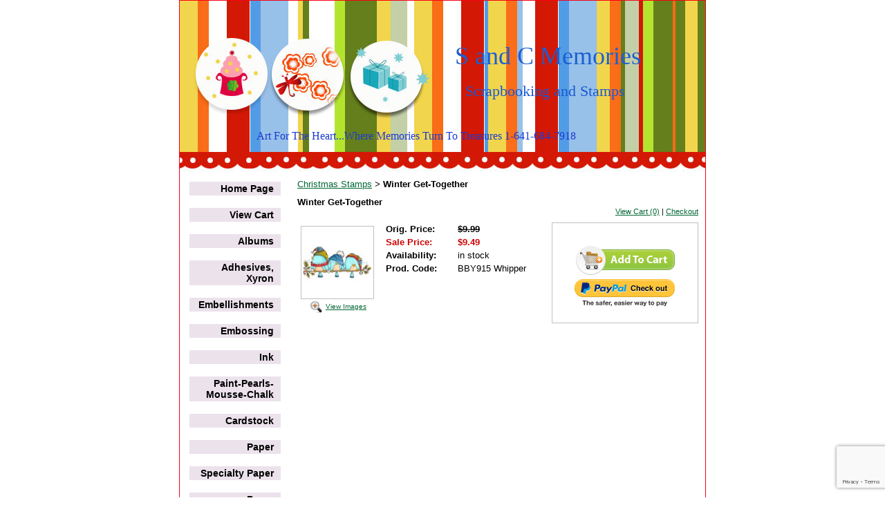

--- FILE ---
content_type: text/html; charset=utf-8
request_url: https://www.sandcmemories.com/catalog/item/4240840/10433356.htm
body_size: 41518
content:
<!DOCTYPE HTML PUBLIC "-//W3C//DTD HTML 4.01 Transitional//EN">
<html>
	<head>
		<title>Christmas Rubber Stamps</title>					
		<meta name="keywords" content="Christmas Rubber Stamps,
Rubber Stamps for Christmas, Christmas Rubber 
Stamps by Penny Black, Peddler's Pack, Inkadinkado, Heartfelt Creation, Stampendous,
Stampabilities, Sparkle N Sprinkle,Shady Lane.">
		<meta name="description" content="Celebrate the Holiday season by creating 
beautiful handmade Christmas cards and
Scrapbook pages using our Christmas Rubber Stamps.
We have a great selection of images and verses.">
		
		<link rel="stylesheet" type="text/css" href="/css/template-domain-567750.css?_=1665409210" />
		<link rel="stylesheet" type="text/css" href="/css/designs/templateText.css?_=1476481955" />
		
		
	
<!-- OpenGraph Support: http://ogp.me -->
<meta property="og:title" content="Winter Get-Together" />
<meta property="og:description" content="" />
<meta property="og:type" content="product" />
<meta property="og:url" content="http://www.sandcmemories.com/catalog/item/4240840/10433356.htm" />
<meta property="og:site_name" content="sandcmemories.com" />
<meta property="og:price:amount" content="9.49" />
<meta property="og:price:currency" content="USD" />
<meta property="og:price:availability" content="in stock" />
<meta property="og:image" content="http://www.sandcmemories.com/i/Whippersnapper/Whipper_Winter_Get_Together.jpg" /><link rel="image_src" href="http://www.sandcmemories.com/i/Whippersnapper/Whipper_Winter_Get_Together.jpg" /><script src="https://www.google.com/recaptcha/api.js?render=6LcTtVYaAAAAAIkghv5-OJoiNNb_pHtFi_NYT22f"></script><script src="//ajax.googleapis.com/ajax/libs/jquery/1.6.1/jquery.min.js" type="text/javascript" language="javascript"></script> <script src="/_js/jquery/extensions.js" type="text/javascript" language="javascript"></script> 
						<script type="text/javascript" language="javascript">
							jQuery.noConflict(); 
						</script>
					<!--[if IE]><script type="text/javascript" src="/_js/v2/iequirks-min.js?_=1476481955"></script><![endif]--></head>
	<body id="quirks" topmargin="0" bottommargin="0" leftmargin="0" rightmargin="0" marginwidth="0" marginheight="0">
	
		<!-- Admin -->
		
		
		<table cellspacing="0" cellpadding="0" bgcolor="ffffff" width="100%" height="100%">
			<tr>
				<td valign="top">
					<table cellspacing="0" cellpadding="1" bgcolor="fa0015" border="0" width="760" align="center">
					<tr>
						<td valign="top">
							<table cellspacing="0" cellpadding="0" border="0" width="100%">
								
							
								<!-- HEADER -->
								
	<tr>
		<td valign="top">
			<div id="templateHeader" class="hasHeaderImages" style="width:100%;height:248px;position:relative;margin:0px;padding:0px;overflow:hidden;background-color:none;">
				<table cellspacing="0" height="248" cellpadding="0" border="0" width="100%">
				<tr>
					
						<td><a href="/"><img src="/r/designs/1276/t_header_left.jpg?_=1665409210" width="760" height="248" border="0" alt="Header Graphic"></a></td>
					
					<td  width="100%"></td>
					
				</tr>
				</table>
				<img id="cover" src="/s.gif" width="100%" height="248">
				
					<div id="layer1Text" class="layerTextInit" style="display:block;">S and C Memories</div>
				
					<div id="layer2Text" class="layerTextInit" style="display:block;">Scrapbooking and Stamps</div>
				
					<div id="layer3Text" class="layerTextInit" style="display:block;">Art For The Heart...Where Memories Turn To Treasures   1-641-684-7918</div>
				
				<a id="homeLink" href="/"><img id="cover2" src="/s.gif" width="0" height="0"></a>
			</div>
		</td>
	</tr>

								<tr>
									<td height="100%">
										<table cellspacing="0" cellpadding="0" border="0" width="100%">
											<tr>
												<td id="cm-navigation">
	<table cellspacing="10" cellpadding="0" border="0">
		
				<tr>
			
				<td>
					<table cellspacing="4" cellpadding="0" border="0" width="100%">
						<tr>
			
			
			<td class="link">
				<a href="/homepage.html" onclick="return false;" class="link">Home Page</a>
				
			</td>
			
			
						</tr>
					</table>
				</td>
			
				</tr>
			
				<tr>
			
				<td>
					<table cellspacing="4" cellpadding="0" border="0" width="100%">
						<tr>
			
			
			<td class="link">
				<a href="/page/page/8998007.htm" onclick="return false;" class="link">View Cart</a>
				
			</td>
			
			
						</tr>
					</table>
				</td>
			
				</tr>
			
				<tr>
			
				<td>
					<table cellspacing="4" cellpadding="0" border="0" width="100%">
						<tr>
			
			
			<td class="link">
				<a href="/Albums.html" onclick="return false;" class="link">Albums</a>
				
			</td>
			
			
						</tr>
					</table>
				</td>
			
				</tr>
			
				<tr>
			
				<td>
					<table cellspacing="4" cellpadding="0" border="0" width="100%">
						<tr>
			
			
			<td class="link">
				<a href="/adhesives-xyron.html" onclick="return false;" class="link">Adhesives, Xyron</a>
				
					<table cellspacing="0" cellpadding="0" border="0">
						
							<tr>
								<td class="link">
									<a href="/adhesives.html">Adhesives</a>
								</td>
							</tr>
						
					</table>
				
			</td>
			
			
						</tr>
					</table>
				</td>
			
				</tr>
			
				<tr>
			
				<td>
					<table cellspacing="4" cellpadding="0" border="0" width="100%">
						<tr>
			
			
			<td class="link">
				<a href="/embellishments.html" onclick="return false;" class="link">Embellishments</a>
				
					<table cellspacing="0" cellpadding="0" border="0">
						
							<tr>
								<td class="link">
									<a href="/adhesivegems.html">Adhesive Gems</a>
								</td>
							</tr>
						
							<tr>
								<td class="link">
									<a href="/artisticwire.html">Artistic Wire</a>
								</td>
							</tr>
						
							<tr>
								<td class="link">
									<a href="/BradsEyelets.html">Brads/Eyelets</a>
								</td>
							</tr>
						
							<tr>
								<td class="link">
									<a href="/buttons.html">Buttons Galore</a>
								</td>
							</tr>
						
							<tr>
								<td class="link">
									<a href="/Charms.html">Charms</a>
								</td>
							</tr>
						
							<tr>
								<td class="link">
									<a href="/Designcanes.html">Design Canes/Clay</a>
								</td>
							</tr>
						
							<tr>
								<td class="link">
									<a href="/FunFlock.html">Fun Flock</a>
								</td>
							</tr>
						
							<tr>
								<td class="link">
									<a href="/RibbonFibers.html">Ribbon/Fibers</a>
								</td>
							</tr>
						
							<tr>
								<td class="link">
									<a href="/MagicMesh.html">Magic Mesh</a>
								</td>
							</tr>
						
					</table>
				
			</td>
			
			
						</tr>
					</table>
				</td>
			
				</tr>
			
				<tr>
			
				<td>
					<table cellspacing="4" cellpadding="0" border="0" width="100%">
						<tr>
			
			
			<td class="link">
				<a href="/embossing_1.html" onclick="return false;" class="link">Embossing</a>
				
					<table cellspacing="0" cellpadding="0" border="0">
						
							<tr>
								<td class="link">
									<a href="/stencils.html">Stencils</a>
								</td>
							</tr>
						
							<tr>
								<td class="link">
									<a href="/darice-embossing-folders.html">Darice Embossing Folders</a>
								</td>
							</tr>
						
							<tr>
								<td class="link">
									<a href="/embossingpaste.html">Embossing Paste</a>
								</td>
							</tr>
						
							<tr>
								<td class="link">
									<a href="/distressembossingpowder.html">Distress Embossing Powder</a>
								</td>
							</tr>
						
							<tr>
								<td class="link">
									<a href="/embossingpowder.html">Misc. Embossing Powder</a>
								</td>
							</tr>
						
							<tr>
								<td class="link">
									<a href="/rangerembossingpowder.html">Ranger Embossing Powder</a>
								</td>
							</tr>
						
					</table>
				
			</td>
			
			
						</tr>
					</table>
				</td>
			
				</tr>
			
				<tr>
			
				<td>
					<table cellspacing="4" cellpadding="0" border="0" width="100%">
						<tr>
			
			
			<td class="link">
				<a href="/ink_1.html" onclick="return false;" class="link">Ink</a>
				
					<table cellspacing="0" cellpadding="0" border="0">
						
							<tr>
								<td class="link">
									<a href="/dewdropink.html">Dew Drop Ink</a>
								</td>
							</tr>
						
							<tr>
								<td class="link">
									<a href="/kaleidacolor-ink-.html">Kaleidacolor Ink</a>
								</td>
							</tr>
						
							<tr>
								<td class="link">
									<a href="/versafineink.html">Versa Fine Ink</a>
								</td>
							</tr>
						
							<tr>
								<td class="link">
									<a href="/versacolorink.html">Versa Color Ink</a>
								</td>
							</tr>
						
					</table>
				
			</td>
			
			
						</tr>
					</table>
				</td>
			
				</tr>
			
				<tr>
			
				<td>
					<table cellspacing="4" cellpadding="0" border="0" width="100%">
						<tr>
			
			
			<td class="link">
				<a href="/paint-pearls-mousse-chalk.html" onclick="return false;" class="link">Paint-Pearls-Mousse-Chalk</a>
				
					<table cellspacing="0" cellpadding="0" border="0">
						
							<tr>
								<td class="link">
									<a href="/bo-bunny-glitter-paste.html">Bo Bunny Glitter Paste</a>
								</td>
							</tr>
						
							<tr>
								<td class="link">
									<a href="/glitter.html">Glitter</a>
								</td>
							</tr>
						
							<tr>
								<td class="link">
									<a href="/glitterglue.html">Glitter Glue</a>
								</td>
							</tr>
						
							<tr>
								<td class="link">
									<a href="/LiquidApplique.html">Liquid Applique</a>
								</td>
							</tr>
						
							<tr>
								<td class="link">
									<a href="/liquidpearl.html">Liquid Pearl</a>
								</td>
							</tr>
						
							<tr>
								<td class="link">
									<a href="/meltart.html">Melt Art</a>
								</td>
							</tr>
						
							<tr>
								<td class="link">
									<a href="/nuvo-crystal-drops.html">Nuvo Crystal Drops</a>
								</td>
							</tr>
						
							<tr>
								<td class="link">
									<a href="/nuvo-glimmer-paste.html">Nuvo Glimmer Paste</a>
								</td>
							</tr>
						
							<tr>
								<td class="link">
									<a href="/viva-decor-pearl-pen.html">Viva Decor Pearl Pen</a>
								</td>
							</tr>
						
							<tr>
								<td class="link">
									<a href="/viva-decor-3d-stamp-paint.html">Viva Decor 3D Stamp Paint</a>
								</td>
							</tr>
						
							<tr>
								<td class="link">
									<a href="/watercolor-palettes.html">Watercolor Palettes</a>
								</td>
							</tr>
						
					</table>
				
			</td>
			
			
						</tr>
					</table>
				</td>
			
				</tr>
			
				<tr>
			
				<td>
					<table cellspacing="4" cellpadding="0" border="0" width="100%">
						<tr>
			
			
			<td class="link">
				<a href="/cardstock_1.html" onclick="return false;" class="link">Cardstock</a>
				
					<table cellspacing="0" cellpadding="0" border="0">
						
							<tr>
								<td class="link">
									<a href="/Cardstock.html">Bazzill Cardstock</a>
								</td>
							</tr>
						
							<tr>
								<td class="link">
									<a href="/bazzillbling.html">Bazzill Bling Cardstock</a>
								</td>
							</tr>
						
							<tr>
								<td class="link">
									<a href="/bazzilldottedswiss.html">Bazzill Dotted Swiss</a>
								</td>
							</tr>
						
							<tr>
								<td class="link">
									<a href="/bazzillspecialty.html">12x12 Bazzill Specialty</a>
								</td>
							</tr>
						
							<tr>
								<td class="link">
									<a href="/colorwheel-cardstock.html">ColorWheel Cardstock</a>
								</td>
							</tr>
						
							<tr>
								<td class="link">
									<a href="/CardsandEnvelopes.html">Cards/Envelopes</a>
								</td>
							</tr>
						
							<tr>
								<td class="link">
									<a href="/tags.html">Tags</a>
								</td>
							</tr>
						
					</table>
				
			</td>
			
			
						</tr>
					</table>
				</td>
			
				</tr>
			
				<tr>
			
				<td>
					<table cellspacing="4" cellpadding="0" border="0" width="100%">
						<tr>
			
			
			<td class="link">
				<a href="/paper_1.html" onclick="return false;" class="link">Paper</a>
				
					<table cellspacing="0" cellpadding="0" border="0">
						
							<tr>
								<td class="link">
									<a href="/annagriffinpaper.html">Anna Griffin 12x12 Paper</a>
								</td>
							</tr>
						
							<tr>
								<td class="link">
									<a href="/bobunnypaper.html">Bo Bunny 12x12 Paper</a>
								</td>
							</tr>
						
							<tr>
								<td class="link">
									<a href="/cloud9paper.html">Cloud 9 12x12 Paper</a>
								</td>
							</tr>
						
							<tr>
								<td class="link">
									<a href="/cookbookinpaper.html">CookBookin 12x12 Paper</a>
								</td>
							</tr>
						
							<tr>
								<td class="link">
									<a href="/darcies-paper.html">Darcies Paper</a>
								</td>
							</tr>
						
							<tr>
								<td class="link">
									<a href="/diecutswithaviewpaper.html">DCWAV 12x12 Paper</a>
								</td>
							</tr>
						
							<tr>
								<td class="link">
									<a href="/daisydspaper.html">Daisy D's 12x12 Paper</a>
								</td>
							</tr>
						
							<tr>
								<td class="link">
									<a href="/fancypantspaper.html">Fancy Pants 12x12 Paper</a>
								</td>
							</tr>
						
							<tr>
								<td class="link">
									<a href="/flairpaper.html">Flair 12x12 Paper</a>
								</td>
							</tr>
						
							<tr>
								<td class="link">
									<a href="/Paper.html">K and Company 12x12 Paper</a>
								</td>
							</tr>
						
							<tr>
								<td class="link">
									<a href="/kaisercraftpaper.html">Kaiser Craft 12x12 Paper</a>
								</td>
							</tr>
						
							<tr>
								<td class="link">
									<a href="/karenfosterpaper.html">Karen Foster 12x12 Paper</a>
								</td>
							</tr>
						
							<tr>
								<td class="link">
									<a href="/pebblesincpaper.html">Pebbles Inc. 12x12 Paper</a>
								</td>
							</tr>
						
							<tr>
								<td class="link">
									<a href="/primamarketingpaper.html">Prima Market. 12x12 Paper</a>
								</td>
							</tr>
						
							<tr>
								<td class="link">
									<a href="/seipaper.html">SEI 12x12 Paper</a>
								</td>
							</tr>
						
							<tr>
								<td class="link">
									<a href="/websterspages12x12paper.html">Webster's 12x12 Paper</a>
								</td>
							</tr>
						
					</table>
				
			</td>
			
			
						</tr>
					</table>
				</td>
			
				</tr>
			
				<tr>
			
				<td>
					<table cellspacing="4" cellpadding="0" border="0" width="100%">
						<tr>
			
			
			<td class="link">
				<a href="/specialty-paper.html" onclick="return false;" class="link">Specialty Paper</a>
				
					<table cellspacing="0" cellpadding="0" border="0">
						
							<tr>
								<td class="link">
									<a href="/mulberrypaper.html">Mulberry Paper</a>
								</td>
							</tr>
						
							<tr>
								<td class="link">
									<a href="/pearlizedpaper.html">8.5x11 Pearlized Paper</a>
								</td>
							</tr>
						
							<tr>
								<td class="link">
									<a href="/spellbinders-specialty-cardstock.html">Spellbinders Specialty</a>
								</td>
							</tr>
						
							<tr>
								<td class="link">
									<a href="/suedepaper.html">Suede Paper</a>
								</td>
							</tr>
						
							<tr>
								<td class="link">
									<a href="/vellum.html">Vellum</a>
								</td>
							</tr>
						
					</table>
				
			</td>
			
			
						</tr>
					</table>
				</td>
			
				</tr>
			
				<tr>
			
				<td>
					<table cellspacing="4" cellpadding="0" border="0" width="100%">
						<tr>
			
			
			<td class="link">
				<a href="/paper-techniques.html" onclick="return false;" class="link">Paper Techniques</a>
				
					<table cellspacing="0" cellpadding="0" border="0">
						
							<tr>
								<td class="link">
									<a href="/paperfolding.html">Fancy Paper Folding</a>
								</td>
							</tr>
						
							<tr>
								<td class="link">
									<a href="/paperembroidery.html">Paper Embroidery</a>
								</td>
							</tr>
						
							<tr>
								<td class="link">
									<a href="/paperpiercing.html">Paper Piercing</a>
								</td>
							</tr>
						
							<tr>
								<td class="link">
									<a href="/quillart.html">Quill Art</a>
								</td>
							</tr>
						
					</table>
				
			</td>
			
			
						</tr>
					</table>
				</td>
			
				</tr>
			
				<tr>
			
				<td>
					<table cellspacing="4" cellpadding="0" border="0" width="100%">
						<tr>
			
			
			<td class="link">
				<a href="/punches_1.html" onclick="return false;" class="link">Punches</a>
				
					<table cellspacing="0" cellpadding="0" border="0">
						
							<tr>
								<td class="link">
									<a href="/ecstasypunches.html">Ecstasy Punches</a>
								</td>
							</tr>
						
							<tr>
								<td class="link">
									<a href="/eksuccesspunches.html">EK Success Punches</a>
								</td>
							</tr>
						
							<tr>
								<td class="link">
									<a href="/fiskarpunches.html">Fiskar/Punches</a>
								</td>
							</tr>
						
							<tr>
								<td class="link">
									<a href="/marthastewartpunches.html">Martha Stewart Punches</a>
								</td>
							</tr>
						
							<tr>
								<td class="link">
									<a href="/marvypunches.html">Marvy/Punches</a>
								</td>
							</tr>
						
					</table>
				
			</td>
			
			
						</tr>
					</table>
				</td>
			
				</tr>
			
				<tr>
			
				<td>
					<table cellspacing="4" cellpadding="0" border="0" width="100%">
						<tr>
			
			
			<td class="link">
				<a href="/tools-storage-cleaners_1.html" onclick="return false;" class="link">Tools-Storage-Cleaners</a>
				
					<table cellspacing="0" cellpadding="0" border="0">
						
							<tr>
								<td class="link">
									<a href="/Tools-Storage-Cleaners.html">Tools-Storage</a>
								</td>
							</tr>
						
							<tr>
								<td class="link">
									<a href="/Stampcleaners.html">Stamp Cleaners</a>
								</td>
							</tr>
						
					</table>
				
			</td>
			
			
						</tr>
					</table>
				</td>
			
				</tr>
			
				<tr>
			
				<td>
					<table cellspacing="4" cellpadding="0" border="0" width="100%">
						<tr>
			
			
			<td class="link">
				<a href="/page/page/9059651.htm" onclick="return false;" class="link">Stamps-Dies</a>
				
					<table cellspacing="0" cellpadding="0" border="0">
						
							<tr>
								<td class="link">
									<a href="/colorado-craft-co.html">Colorado Craft Company</a>
								</td>
							</tr>
						
							<tr>
								<td class="link">
									<a href="/creative-expressions.html">Creative Expressions</a>
								</td>
							</tr>
						
							<tr>
								<td class="link">
									<a href="/hero-art-stamps-dies.html">Hero Art Stamps &amp; Dies</a>
								</td>
							</tr>
						
							<tr>
								<td class="link">
									<a href="/spellbinders.html">Spellbinders</a>
								</td>
							</tr>
						
							<tr>
								<td class="link">
									<a href="/stampendous-diesstamps.html">Stampendous Dies/Stamps</a>
								</td>
							</tr>
						
							<tr>
								<td class="link">
									<a href="/whimsy-stamps--dies.html">Whimsy Stamps &amp; Dies</a>
								</td>
							</tr>
						
					</table>
				
			</td>
			
			
						</tr>
					</table>
				</td>
			
				</tr>
			
				<tr>
			
				<td>
					<table cellspacing="4" cellpadding="0" border="0" width="100%">
						<tr>
			
			
			<td class="link">
				<a href="/stamps.html" onclick="return false;" class="link">Stamps</a>
				
					<table cellspacing="0" cellpadding="0" border="0">
						
							<tr>
								<td class="link">
									<a href="/housemousestamps.html">House Mouse Stamps</a>
								</td>
							</tr>
						
							<tr>
								<td class="link">
									<a href="/accessorystamps.html">Accessory Stamps</a>
								</td>
							</tr>
						
							<tr>
								<td class="link">
									<a href="/AnimalPetStamps.html">Animal/Farm Stamps</a>
								</td>
							</tr>
						
							<tr>
								<td class="link">
									<a href="/darcies-stamps.html">Darcies Stamps</a>
								</td>
							</tr>
						
							<tr>
								<td class="link">
									<a href="/envelope-art.html">Envelope Art</a>
								</td>
							</tr>
						
							<tr>
								<td class="link">
									<a href="/FloralStamps.html">Floral Stamps</a>
								</td>
							</tr>
						
							<tr>
								<td class="link">
									<a href="/FriendshipRubberStamps.html">Friendship Stamps</a>
								</td>
							</tr>
						
							<tr>
								<td class="link">
									<a href="/GetWellStamps.html">Get Well Stamps</a>
								</td>
							</tr>
						
							<tr>
								<td class="link">
									<a href="/handstampedbystamps.html">Hand Stamped By Stamps</a>
								</td>
							</tr>
						
							<tr>
								<td class="link">
									<a href="/honeypopstamps_paper.html">HoneyPop Stamps/Paper</a>
								</td>
							</tr>
						
							<tr>
								<td class="link">
									<a href="/humorous_stamps.html">Humorous Stamps</a>
								</td>
							</tr>
						
							<tr>
								<td class="link">
									<a href="/inky-antics-stamps.html">Inky Antic Stamps</a>
								</td>
							</tr>
						
							<tr>
								<td class="link">
									<a href="/InspirationalRubberStamps.html">Inspirational Stamps</a>
								</td>
							</tr>
						
							<tr>
								<td class="link">
									<a href="/peoplestamps.html">People stamps</a>
								</td>
							</tr>
						
							<tr>
								<td class="link">
									<a href="/Scenery.html">Scenery Stamps</a>
								</td>
							</tr>
						
							<tr>
								<td class="link">
									<a href="/ThankYouRubberStamps.html">Thank you Stamps</a>
								</td>
							</tr>
						
							<tr>
								<td class="link">
									<a href="/ThinkingOfYouStamps.html">Thinking of You Stamps</a>
								</td>
							</tr>
						
					</table>
				
			</td>
			
			
						</tr>
					</table>
				</td>
			
				</tr>
			
				<tr>
			
				<td>
					<table cellspacing="4" cellpadding="0" border="0" width="100%">
						<tr>
			
			
			<td class="link">
				<a href="/special-occasion-stamps.html" onclick="return false;" class="link">Special Occasion Stamps</a>
				
					<table cellspacing="0" cellpadding="0" border="0">
						
							<tr>
								<td class="link">
									<a href="/AnniversaryStamps.html">Anniversary Stamps</a>
								</td>
							</tr>
						
							<tr>
								<td class="link">
									<a href="/BabyKidsRubberStamps.html">Baby/Kids Stamps</a>
								</td>
							</tr>
						
							<tr>
								<td class="link">
									<a href="/BirthdayRubberStamps.html">Birthday Stamps</a>
								</td>
							</tr>
						
							<tr>
								<td class="link">
									<a href="/GraduationRubberStamps.html">Graduation Stamps</a>
								</td>
							</tr>
						
							<tr>
								<td class="link">
									<a href="/RetirementRubberStamps.html">Retirement Stamps</a>
								</td>
							</tr>
						
							<tr>
								<td class="link">
									<a href="/SympathyRubberStamps.html">Sympathy Stamps</a>
								</td>
							</tr>
						
							<tr>
								<td class="link">
									<a href="/WeddingRubberStamps.html">Wedding Stamps</a>
								</td>
							</tr>
						
					</table>
				
			</td>
			
			
						</tr>
					</table>
				</td>
			
				</tr>
			
				<tr>
			
				<td>
					<table cellspacing="4" cellpadding="0" border="0" width="100%">
						<tr>
			
			
			<td class="link">
				<a href="/holidaystamps.html" onclick="return false;" class="link">Holiday Stamps</a>
				
					<table cellspacing="0" cellpadding="0" border="0">
						
							<tr>
								<td class="link">
									<a href="/ValentineRubberStamps.html">Valentine Stamps</a>
								</td>
							</tr>
						
							<tr>
								<td class="link">
									<a href="/StPatrickDayRubberStamps.html">St. Patrick Day Stamps</a>
								</td>
							</tr>
						
							<tr>
								<td class="link">
									<a href="/EasterRubberStamps.html">Spring/Easter Stamps</a>
								</td>
							</tr>
						
							<tr>
								<td class="link">
									<a href="/IndependenceDayRubberStamps.html">Independence Day Stamps</a>
								</td>
							</tr>
						
							<tr>
								<td class="link">
									<a href="/MothersDayFathersDayStamps.html">Mom/Dad Day's Stamps</a>
								</td>
							</tr>
						
							<tr>
								<td class="link">
									<a href="/HalloweenStamps.html">Halloween Stamps</a>
								</td>
							</tr>
						
							<tr>
								<td class="link">
									<a href="/ThanksgivingRubberStamps.html">Fall/Thanksgiving Stamps</a>
								</td>
							</tr>
						
							<tr>
								<td class="link">
									<a href="/ChristmasStamps.html">Winter/Christmas Stamps</a>
								</td>
							</tr>
						
					</table>
				
			</td>
			
			
						</tr>
					</table>
				</td>
			
				</tr>
			
				<tr>
			
				<td>
					<table cellspacing="4" cellpadding="0" border="0" width="100%">
						<tr>
			
			
			<td class="link">
				<a href="/stickers_1.html" onclick="return false;" class="link">Stickers</a>
				
					<table cellspacing="0" cellpadding="0" border="0">
						
							<tr>
								<td class="link">
									<a href="/AlphabetStickers.html">Alphabet Stickers</a>
								</td>
							</tr>
						
							<tr>
								<td class="link">
									<a href="/animal_western_stickers.html">Animal-Western Stickers</a>
								</td>
							</tr>
						
							<tr>
								<td class="link">
									<a href="/babychildstickers.html">Baby/Child Stickers</a>
								</td>
							</tr>
						
							<tr>
								<td class="link">
									<a href="/bakingcookingstickers.html">Baking/Cooking Stickers</a>
								</td>
							</tr>
						
							<tr>
								<td class="link">
									<a href="/BirthdayStickers.html">Birthday Stickers</a>
								</td>
							</tr>
						
							<tr>
								<td class="link">
									<a href="/BorderCornerStickers.html">Border/Corner Stickers</a>
								</td>
							</tr>
						
							<tr>
								<td class="link">
									<a href="/faithstickers.html">Faith Stickers</a>
								</td>
							</tr>
						
							<tr>
								<td class="link">
									<a href="/FlowerStickers.html">Floral stickers</a>
								</td>
							</tr>
						
							<tr>
								<td class="link">
									<a href="/friendshipstickers.html">Friendship Stickers</a>
								</td>
							</tr>
						
							<tr>
								<td class="link">
									<a href="/getwell_medical_stickers.html">Get Well-Medical Stickers</a>
								</td>
							</tr>
						
							<tr>
								<td class="link">
									<a href="/housework_tool_stickers.html">House Work-Tool Stickers</a>
								</td>
							</tr>
						
							<tr>
								<td class="link">
									<a href="/KandCompanyGrandAdhesions.html">K&amp;Company Grand Adhesions</a>
								</td>
							</tr>
						
							<tr>
								<td class="link">
									<a href="/paper-house-led-shimmers.html">Paper House Led Shimmers</a>
								</td>
							</tr>
						
							<tr>
								<td class="link">
									<a href="/MiscStickers.html">Misc. Stickers</a>
								</td>
							</tr>
						
							<tr>
								<td class="link">
									<a href="/OutDoorTravelStickers.html">Outdoor/Travel Stickers</a>
								</td>
							</tr>
						
							<tr>
								<td class="link">
									<a href="/PetStickers.html">Pet Stickers</a>
								</td>
							</tr>
						
							<tr>
								<td class="link">
									<a href="/retirementstickers.html">Retirement Stickers</a>
								</td>
							</tr>
						
							<tr>
								<td class="link">
									<a href="/schoolgraduationstickers.html">School/Graduat. Stickers</a>
								</td>
							</tr>
						
							<tr>
								<td class="link">
									<a href="/sportsstickers.html">Sports Stickers</a>
								</td>
							</tr>
						
							<tr>
								<td class="link">
									<a href="/teenstickers.html">Teen Stickers</a>
								</td>
							</tr>
						
							<tr>
								<td class="link">
									<a href="/thankyoustickers.html">Thank You Stickers</a>
								</td>
							</tr>
						
							<tr>
								<td class="link">
									<a href="/WeddingandAnniversary.html">Wedding/Anniver. Stickers</a>
								</td>
							</tr>
						
					</table>
				
			</td>
			
			
						</tr>
					</table>
				</td>
			
				</tr>
			
				<tr>
			
				<td>
					<table cellspacing="4" cellpadding="0" border="0" width="100%">
						<tr>
			
			
			<td class="link">
				<a href="/holiday-stickers.html" onclick="return false;" class="link">Holiday Stickers</a>
				
					<table cellspacing="0" cellpadding="0" border="0">
						
							<tr>
								<td class="link">
									<a href="/valentinestickers.html">Valentine Stickers</a>
								</td>
							</tr>
						
							<tr>
								<td class="link">
									<a href="/stpatrickstickers.html">St. Patrick Day Stickers</a>
								</td>
							</tr>
						
							<tr>
								<td class="link">
									<a href="/mothersdaystickers.html">Mother's Day Stickers</a>
								</td>
							</tr>
						
							<tr>
								<td class="link">
									<a href="/springeasterstickers.html">Spring/Easter Stickers</a>
								</td>
							</tr>
						
							<tr>
								<td class="link">
									<a href="/fathersdaystickers.html">Father's Day Stickers</a>
								</td>
							</tr>
						
							<tr>
								<td class="link">
									<a href="/patrioticstickers.html">Patriotic Stickers</a>
								</td>
							</tr>
						
							<tr>
								<td class="link">
									<a href="/halloweenstickers.html">Halloween Stickers</a>
								</td>
							</tr>
						
							<tr>
								<td class="link">
									<a href="/fallthanksgivingstickers.html">Fall/Thanksgiv. Stickers</a>
								</td>
							</tr>
						
							<tr>
								<td class="link">
									<a href="/christmasnewyearstickers.html">Christmas/N.Year Stickers</a>
								</td>
							</tr>
						
					</table>
				
			</td>
			
			
						</tr>
					</table>
				</td>
			
				</tr>
			
				<tr>
			
				<td>
					<table cellspacing="4" cellpadding="0" border="0" width="100%">
						<tr>
			
			
			<td class="link">
				<a href="/aboutuscontactus.html" onclick="return false;" class="link">About/Contact Us</a>
				
					<table cellspacing="0" cellpadding="0" border="0">
						
							<tr>
								<td class="link">
									<a href="/ordershippinginformation.html">Order/Shipping Info</a>
								</td>
							</tr>
						
							<tr>
								<td class="link">
									<a href="/FAQ.html">FAQ</a>
								</td>
							</tr>
						
							<tr>
								<td class="link">
									<a href="/links.html">Links</a>
								</td>
							</tr>
						
							<tr>
								<td class="link">
									<a href="/links2.html">Links 2</a>
								</td>
							</tr>
						
					</table>
				
			</td>
			
			
						</tr>
					</table>
				</td>
			
				</tr>
			
				<tr>
			
				<td>
					<table cellspacing="4" cellpadding="0" border="0" width="100%">
						<tr>
			
			
			<td class="link">
				<a href="/newsletter.html" onclick="return false;" class="link">Newsletter</a>
				
			</td>
			
			
						</tr>
					</table>
				</td>
			
				</tr>
			
				<tr>
			
				<td>
					<table cellspacing="4" cellpadding="0" border="0" width="100%">
						<tr>
			
			
			<td class="link">
				<a href="/giftcertificates.html" onclick="return false;" class="link">Gift Certificates</a>
				
			</td>
			
			
						</tr>
					</table>
				</td>
			
				</tr>
			
				<tr>
			
				<td>
					<table cellspacing="4" cellpadding="0" border="0" width="100%">
						<tr>
			
			
			<td class="link">
				<a href="/cardpagesamples.html" onclick="return false;" class="link">Card/Page Samples</a>
				
			</td>
			
			
						</tr>
					</table>
				</td>
			
				</tr>
			
	</table>
	
	<!-- Template JS -->
	<script type="text/javascript" src="https://ajax.googleapis.com/ajax/libs/jqueryui/1.8.13/jquery-ui.min.js?_=1476481955"></script>
	<script type="text/javascript" src="/_js/v2/jquery.cm.navigation-min.js?_=1476481955"></script>
	<script type="text/javascript">CM.navigation.init({indexPosition:3});</script>
</td> 
												<td height="100%" bgcolor="ffffff" valign="top">
													<table height="100%" cellspacing="0" cellpadding="10" border="0" width="100%" bgcolor="ffffff">
														<tr>
															<td valign="top" style="padding:10px 10px;padding-left:;">
															
																<!-- Breadcrumbs -->
																<font face="arial" size="2">
	
			<a href="/ChristmasStamps.html">Christmas Stamps</a> <font face="courier">&gt;</font>
		
			<strong>Winter Get-Together</strong>
		
	<table height="10"><tr><td></td></tr></table>
</font>
																
																<!-- Title -->
																
																	<font size="4"><strong><div style="font:bold  13px comic sans ms,arial;color:#000000">Winter Get-Together</div></strong></font>
																
																
																<!-- Subtitle -->
																
																
																<!-- Errors -->
																
								
																<!-- DISPLAY CONTENT -->
																
	<link rel="stylesheet" type="text/css" href="/_js/fancybox/jquery.fancybox-1.3.4.css" />
	<script type="text/javascript" src="/_js/fancybox/jquery.fancybox-1.3.4.pack.js"></script>
	
	<script type="text/javascript">jQuery(document).ready(function(){jQuery('a.gallery').fancybox({titlePosition:'inside'});});</script>
	<style type="text/css">#fancybox-left-ico{left:20px;}#fancybox-right-ico{right:20px;left:auto;}</style>
	
	
		<div itemscope="itemscope" itemtype="http://schema.org/Product">
			<script type="text/javascript" src="/_js/v2/cm.catalog.item-min.js"></script>
<script language="javascript" type="text/javascript">
	function limitText(limitField, limitCount, limitNum) {
		if (limitField.value.length > limitNum) {
			var prevTop = limitField.scrollTop;
			limitField.value = limitField.value.substring(0, limitNum);
			limitField.value = limitField.value;
			limitField.scrollTop = prevTop;
		} else {
			limitCount.innerHTML = limitNum - limitField.value.length;
		}
	}
</script>

<input type="hidden" id="catalogId" name="catalogId" value="10433356" />
<input type="hidden" id="domainId" name="domainId" value="567750" />
<input type="hidden" id="outOfStockStatusText" name="outOfStockStatusText" value="This Item is currently out of stock." />

<div style="text-align:right;font-family:Arial;font-size:11px;margin-bottom:10px;">
		<a href="/cart/cart.htm?url=4240840">View Cart (0)</a> | <a href="/cart/checkout.htm">Checkout</a>
</div>


	<div id="cartBox">
		<form id="cartForm" name="cartForm" action="/cart/add_item_to_cart/4240840/10433356.htm" method="post" style="margin:0;">
			<div itemprop="offers">
				
					<div itemscope="itemscope" itemtype="http://schema.org/Offer" style="display:none;">
						<meta itemprop="name" content="Winter Get-Together" />
						<meta itemprop="price" content="9.49" />
						<meta itemprop="priceCurrency" content="USD" />
						<link itemprop="availability" href="http://schema.org/InStock" content="In Stock" />
					</div>
				
					<input type="hidden" name="option_1" value="" />
				
					<input type="hidden" name="option_2" value="" />
				
					<input type="hidden" name="option_3" value="" />
				
					<input type="hidden" name="comments" value="" />
				
	
				<br />
				<div id="unavailableMessage">
					The product you selected is currently unavailable.
				</div>
				<div class="buttons">
					<input type="image" src="/h/shared/cartButtons/Large_Shopping_Cart/green.gif" border="0" alt="Add to Cart" />
					
						<input type="hidden" name="paypal" value="0" />
						<input type="image" src="https://www.paypal.com/en_US/i/btn/btn_xpressCheckout.gif" style="margin-right:2px;text-align:right;margin-top:4px;" border="0" onclick="cartForm.paypal.value=1;" alt="Pay By PayPal" />
					
				</div>
			</div>
				
			<input type="hidden" name="process" value="yes" />
			<input type="hidden" id="sectionId" name="sectionId" value="4240840" />
			<input type="hidden" name="item_id" value="10433356" />
			<input type="hidden" name="quantity" value="1" />
			
<script>
    grecaptcha.ready(function() {
        grecaptcha.execute("6LcTtVYaAAAAAIkghv5-OJoiNNb_pHtFi_NYT22f", {action:"validate_captcha"})
                  .then(function(token) {
            document.getElementById("g-recaptcha-response0").value = token;
        });
    });
</script>

<input type="hidden" id="g-recaptcha-response0" class="g-recaptcha-response" name="g-recaptcha-response">
<input type="hidden" name="action" value="validate_captcha">
<label class="hpField" for="yourName0"></label>
<input class="hpField" autocomplete="off" type="text" id="yourName0" name="yourName" placeholder="Your name here" value="">
			
			
		</form>
	</div>


			<table cellspacing="0" cellpadding="0" border="0">
				<tr>
					
						<td valign="top" align="center">
							<meta itemprop="image" content="http://www.sandcmemories.com/i/Whippersnapper/Whipper_Winter_Get_Together.jpg" />
						
							<div style="font:10px arial;margin:5px;">
								<a name="gallery" class="gallery" href="/i/Whippersnapper/Whipper_Winter_Get_Together.jpg" rel="catalog" title="Winter Get-Together" style="text-decoration: none;">
									<div style="border:1px solid silver;padding:2px;">
										<img src="/t/Whippersnapper/Whipper_Winter_Get_Together.jpg" border="0" alt="Winter Get-Together"><br />
									</div>
									<span class="zoom" style="text-align:left;">
										<img class="zoom" src="/s/gallery/enlarge.png" style="border:0;padding:2px;vertical-align:middle;">
									</span>
									<span style="text-decoration:underline;">View Images</span>
								</a>
								<div id="thumbHiddenDiv" style="display:none;position:absolute;top:-9999px;left:-9999px;">
									 
								</div>
							</div>
							<br style="clear:both;">
						</td>
						<td width="10"><img src="/s.gif" width="10" height="1" /></td>
					
					
					<td valign="top">
						<meta itemprop="name" content="Winter Get-Together" />
						<meta itemprop="description" content="" />
						<meta itemprop="url" content="/catalog/item/4240840/10433356.htm" />

						
						
						<table cellspacing="0" cellpadding="2" border="0">
							
								<tr>
									<td align="left" width="100"><strong>Orig. Price:</strong></td>
									<td id="price">
										
											<strong style="text-decoration:line-through;">$9.99</strong><br />
										
									</td>
								</tr>
								<tr id="salePriceRow">
									<td align="left" width="100" style="color:#C00;"><strong>Sale Price:</strong></td>
									<td id="salePrice" style="color:#C00;">
										
											<strong>$9.49</strong><br />
										
									</td>
								</tr>
							
								<tr>
									<td align="left" valign="top"><strong>Availability:</strong></td>
									<td id="availability">
										in stock 
									</td>
								</tr>
							
							<tr id="codeRow">
								<td align="left"><strong>Prod. Code:</strong></td>
								<td id="code" nowrap="nowrap">BBY915 Whipper</td>
							</tr>
							
						</table>
					</td>
				</tr>
			</table>
			
			<p></p>
			
		</div>
		
		
																
																<!-- Footer -->
																
																
																<!-- Referral Link -->
																
								
															</td>
														</tr>
													</table>
												</td>
												
												
											</tr>
										</table>
									</td>
								</tr>
							</table>
						</td>
					</tr>
				</table>
				
				</td>
			</tr>
		</table>
	</body>
</html>

--- FILE ---
content_type: text/html; charset=utf-8
request_url: https://www.google.com/recaptcha/api2/anchor?ar=1&k=6LcTtVYaAAAAAIkghv5-OJoiNNb_pHtFi_NYT22f&co=aHR0cHM6Ly93d3cuc2FuZGNtZW1vcmllcy5jb206NDQz&hl=en&v=PoyoqOPhxBO7pBk68S4YbpHZ&size=invisible&anchor-ms=20000&execute-ms=30000&cb=dhgvr7cbz3p8
body_size: 48548
content:
<!DOCTYPE HTML><html dir="ltr" lang="en"><head><meta http-equiv="Content-Type" content="text/html; charset=UTF-8">
<meta http-equiv="X-UA-Compatible" content="IE=edge">
<title>reCAPTCHA</title>
<style type="text/css">
/* cyrillic-ext */
@font-face {
  font-family: 'Roboto';
  font-style: normal;
  font-weight: 400;
  font-stretch: 100%;
  src: url(//fonts.gstatic.com/s/roboto/v48/KFO7CnqEu92Fr1ME7kSn66aGLdTylUAMa3GUBHMdazTgWw.woff2) format('woff2');
  unicode-range: U+0460-052F, U+1C80-1C8A, U+20B4, U+2DE0-2DFF, U+A640-A69F, U+FE2E-FE2F;
}
/* cyrillic */
@font-face {
  font-family: 'Roboto';
  font-style: normal;
  font-weight: 400;
  font-stretch: 100%;
  src: url(//fonts.gstatic.com/s/roboto/v48/KFO7CnqEu92Fr1ME7kSn66aGLdTylUAMa3iUBHMdazTgWw.woff2) format('woff2');
  unicode-range: U+0301, U+0400-045F, U+0490-0491, U+04B0-04B1, U+2116;
}
/* greek-ext */
@font-face {
  font-family: 'Roboto';
  font-style: normal;
  font-weight: 400;
  font-stretch: 100%;
  src: url(//fonts.gstatic.com/s/roboto/v48/KFO7CnqEu92Fr1ME7kSn66aGLdTylUAMa3CUBHMdazTgWw.woff2) format('woff2');
  unicode-range: U+1F00-1FFF;
}
/* greek */
@font-face {
  font-family: 'Roboto';
  font-style: normal;
  font-weight: 400;
  font-stretch: 100%;
  src: url(//fonts.gstatic.com/s/roboto/v48/KFO7CnqEu92Fr1ME7kSn66aGLdTylUAMa3-UBHMdazTgWw.woff2) format('woff2');
  unicode-range: U+0370-0377, U+037A-037F, U+0384-038A, U+038C, U+038E-03A1, U+03A3-03FF;
}
/* math */
@font-face {
  font-family: 'Roboto';
  font-style: normal;
  font-weight: 400;
  font-stretch: 100%;
  src: url(//fonts.gstatic.com/s/roboto/v48/KFO7CnqEu92Fr1ME7kSn66aGLdTylUAMawCUBHMdazTgWw.woff2) format('woff2');
  unicode-range: U+0302-0303, U+0305, U+0307-0308, U+0310, U+0312, U+0315, U+031A, U+0326-0327, U+032C, U+032F-0330, U+0332-0333, U+0338, U+033A, U+0346, U+034D, U+0391-03A1, U+03A3-03A9, U+03B1-03C9, U+03D1, U+03D5-03D6, U+03F0-03F1, U+03F4-03F5, U+2016-2017, U+2034-2038, U+203C, U+2040, U+2043, U+2047, U+2050, U+2057, U+205F, U+2070-2071, U+2074-208E, U+2090-209C, U+20D0-20DC, U+20E1, U+20E5-20EF, U+2100-2112, U+2114-2115, U+2117-2121, U+2123-214F, U+2190, U+2192, U+2194-21AE, U+21B0-21E5, U+21F1-21F2, U+21F4-2211, U+2213-2214, U+2216-22FF, U+2308-230B, U+2310, U+2319, U+231C-2321, U+2336-237A, U+237C, U+2395, U+239B-23B7, U+23D0, U+23DC-23E1, U+2474-2475, U+25AF, U+25B3, U+25B7, U+25BD, U+25C1, U+25CA, U+25CC, U+25FB, U+266D-266F, U+27C0-27FF, U+2900-2AFF, U+2B0E-2B11, U+2B30-2B4C, U+2BFE, U+3030, U+FF5B, U+FF5D, U+1D400-1D7FF, U+1EE00-1EEFF;
}
/* symbols */
@font-face {
  font-family: 'Roboto';
  font-style: normal;
  font-weight: 400;
  font-stretch: 100%;
  src: url(//fonts.gstatic.com/s/roboto/v48/KFO7CnqEu92Fr1ME7kSn66aGLdTylUAMaxKUBHMdazTgWw.woff2) format('woff2');
  unicode-range: U+0001-000C, U+000E-001F, U+007F-009F, U+20DD-20E0, U+20E2-20E4, U+2150-218F, U+2190, U+2192, U+2194-2199, U+21AF, U+21E6-21F0, U+21F3, U+2218-2219, U+2299, U+22C4-22C6, U+2300-243F, U+2440-244A, U+2460-24FF, U+25A0-27BF, U+2800-28FF, U+2921-2922, U+2981, U+29BF, U+29EB, U+2B00-2BFF, U+4DC0-4DFF, U+FFF9-FFFB, U+10140-1018E, U+10190-1019C, U+101A0, U+101D0-101FD, U+102E0-102FB, U+10E60-10E7E, U+1D2C0-1D2D3, U+1D2E0-1D37F, U+1F000-1F0FF, U+1F100-1F1AD, U+1F1E6-1F1FF, U+1F30D-1F30F, U+1F315, U+1F31C, U+1F31E, U+1F320-1F32C, U+1F336, U+1F378, U+1F37D, U+1F382, U+1F393-1F39F, U+1F3A7-1F3A8, U+1F3AC-1F3AF, U+1F3C2, U+1F3C4-1F3C6, U+1F3CA-1F3CE, U+1F3D4-1F3E0, U+1F3ED, U+1F3F1-1F3F3, U+1F3F5-1F3F7, U+1F408, U+1F415, U+1F41F, U+1F426, U+1F43F, U+1F441-1F442, U+1F444, U+1F446-1F449, U+1F44C-1F44E, U+1F453, U+1F46A, U+1F47D, U+1F4A3, U+1F4B0, U+1F4B3, U+1F4B9, U+1F4BB, U+1F4BF, U+1F4C8-1F4CB, U+1F4D6, U+1F4DA, U+1F4DF, U+1F4E3-1F4E6, U+1F4EA-1F4ED, U+1F4F7, U+1F4F9-1F4FB, U+1F4FD-1F4FE, U+1F503, U+1F507-1F50B, U+1F50D, U+1F512-1F513, U+1F53E-1F54A, U+1F54F-1F5FA, U+1F610, U+1F650-1F67F, U+1F687, U+1F68D, U+1F691, U+1F694, U+1F698, U+1F6AD, U+1F6B2, U+1F6B9-1F6BA, U+1F6BC, U+1F6C6-1F6CF, U+1F6D3-1F6D7, U+1F6E0-1F6EA, U+1F6F0-1F6F3, U+1F6F7-1F6FC, U+1F700-1F7FF, U+1F800-1F80B, U+1F810-1F847, U+1F850-1F859, U+1F860-1F887, U+1F890-1F8AD, U+1F8B0-1F8BB, U+1F8C0-1F8C1, U+1F900-1F90B, U+1F93B, U+1F946, U+1F984, U+1F996, U+1F9E9, U+1FA00-1FA6F, U+1FA70-1FA7C, U+1FA80-1FA89, U+1FA8F-1FAC6, U+1FACE-1FADC, U+1FADF-1FAE9, U+1FAF0-1FAF8, U+1FB00-1FBFF;
}
/* vietnamese */
@font-face {
  font-family: 'Roboto';
  font-style: normal;
  font-weight: 400;
  font-stretch: 100%;
  src: url(//fonts.gstatic.com/s/roboto/v48/KFO7CnqEu92Fr1ME7kSn66aGLdTylUAMa3OUBHMdazTgWw.woff2) format('woff2');
  unicode-range: U+0102-0103, U+0110-0111, U+0128-0129, U+0168-0169, U+01A0-01A1, U+01AF-01B0, U+0300-0301, U+0303-0304, U+0308-0309, U+0323, U+0329, U+1EA0-1EF9, U+20AB;
}
/* latin-ext */
@font-face {
  font-family: 'Roboto';
  font-style: normal;
  font-weight: 400;
  font-stretch: 100%;
  src: url(//fonts.gstatic.com/s/roboto/v48/KFO7CnqEu92Fr1ME7kSn66aGLdTylUAMa3KUBHMdazTgWw.woff2) format('woff2');
  unicode-range: U+0100-02BA, U+02BD-02C5, U+02C7-02CC, U+02CE-02D7, U+02DD-02FF, U+0304, U+0308, U+0329, U+1D00-1DBF, U+1E00-1E9F, U+1EF2-1EFF, U+2020, U+20A0-20AB, U+20AD-20C0, U+2113, U+2C60-2C7F, U+A720-A7FF;
}
/* latin */
@font-face {
  font-family: 'Roboto';
  font-style: normal;
  font-weight: 400;
  font-stretch: 100%;
  src: url(//fonts.gstatic.com/s/roboto/v48/KFO7CnqEu92Fr1ME7kSn66aGLdTylUAMa3yUBHMdazQ.woff2) format('woff2');
  unicode-range: U+0000-00FF, U+0131, U+0152-0153, U+02BB-02BC, U+02C6, U+02DA, U+02DC, U+0304, U+0308, U+0329, U+2000-206F, U+20AC, U+2122, U+2191, U+2193, U+2212, U+2215, U+FEFF, U+FFFD;
}
/* cyrillic-ext */
@font-face {
  font-family: 'Roboto';
  font-style: normal;
  font-weight: 500;
  font-stretch: 100%;
  src: url(//fonts.gstatic.com/s/roboto/v48/KFO7CnqEu92Fr1ME7kSn66aGLdTylUAMa3GUBHMdazTgWw.woff2) format('woff2');
  unicode-range: U+0460-052F, U+1C80-1C8A, U+20B4, U+2DE0-2DFF, U+A640-A69F, U+FE2E-FE2F;
}
/* cyrillic */
@font-face {
  font-family: 'Roboto';
  font-style: normal;
  font-weight: 500;
  font-stretch: 100%;
  src: url(//fonts.gstatic.com/s/roboto/v48/KFO7CnqEu92Fr1ME7kSn66aGLdTylUAMa3iUBHMdazTgWw.woff2) format('woff2');
  unicode-range: U+0301, U+0400-045F, U+0490-0491, U+04B0-04B1, U+2116;
}
/* greek-ext */
@font-face {
  font-family: 'Roboto';
  font-style: normal;
  font-weight: 500;
  font-stretch: 100%;
  src: url(//fonts.gstatic.com/s/roboto/v48/KFO7CnqEu92Fr1ME7kSn66aGLdTylUAMa3CUBHMdazTgWw.woff2) format('woff2');
  unicode-range: U+1F00-1FFF;
}
/* greek */
@font-face {
  font-family: 'Roboto';
  font-style: normal;
  font-weight: 500;
  font-stretch: 100%;
  src: url(//fonts.gstatic.com/s/roboto/v48/KFO7CnqEu92Fr1ME7kSn66aGLdTylUAMa3-UBHMdazTgWw.woff2) format('woff2');
  unicode-range: U+0370-0377, U+037A-037F, U+0384-038A, U+038C, U+038E-03A1, U+03A3-03FF;
}
/* math */
@font-face {
  font-family: 'Roboto';
  font-style: normal;
  font-weight: 500;
  font-stretch: 100%;
  src: url(//fonts.gstatic.com/s/roboto/v48/KFO7CnqEu92Fr1ME7kSn66aGLdTylUAMawCUBHMdazTgWw.woff2) format('woff2');
  unicode-range: U+0302-0303, U+0305, U+0307-0308, U+0310, U+0312, U+0315, U+031A, U+0326-0327, U+032C, U+032F-0330, U+0332-0333, U+0338, U+033A, U+0346, U+034D, U+0391-03A1, U+03A3-03A9, U+03B1-03C9, U+03D1, U+03D5-03D6, U+03F0-03F1, U+03F4-03F5, U+2016-2017, U+2034-2038, U+203C, U+2040, U+2043, U+2047, U+2050, U+2057, U+205F, U+2070-2071, U+2074-208E, U+2090-209C, U+20D0-20DC, U+20E1, U+20E5-20EF, U+2100-2112, U+2114-2115, U+2117-2121, U+2123-214F, U+2190, U+2192, U+2194-21AE, U+21B0-21E5, U+21F1-21F2, U+21F4-2211, U+2213-2214, U+2216-22FF, U+2308-230B, U+2310, U+2319, U+231C-2321, U+2336-237A, U+237C, U+2395, U+239B-23B7, U+23D0, U+23DC-23E1, U+2474-2475, U+25AF, U+25B3, U+25B7, U+25BD, U+25C1, U+25CA, U+25CC, U+25FB, U+266D-266F, U+27C0-27FF, U+2900-2AFF, U+2B0E-2B11, U+2B30-2B4C, U+2BFE, U+3030, U+FF5B, U+FF5D, U+1D400-1D7FF, U+1EE00-1EEFF;
}
/* symbols */
@font-face {
  font-family: 'Roboto';
  font-style: normal;
  font-weight: 500;
  font-stretch: 100%;
  src: url(//fonts.gstatic.com/s/roboto/v48/KFO7CnqEu92Fr1ME7kSn66aGLdTylUAMaxKUBHMdazTgWw.woff2) format('woff2');
  unicode-range: U+0001-000C, U+000E-001F, U+007F-009F, U+20DD-20E0, U+20E2-20E4, U+2150-218F, U+2190, U+2192, U+2194-2199, U+21AF, U+21E6-21F0, U+21F3, U+2218-2219, U+2299, U+22C4-22C6, U+2300-243F, U+2440-244A, U+2460-24FF, U+25A0-27BF, U+2800-28FF, U+2921-2922, U+2981, U+29BF, U+29EB, U+2B00-2BFF, U+4DC0-4DFF, U+FFF9-FFFB, U+10140-1018E, U+10190-1019C, U+101A0, U+101D0-101FD, U+102E0-102FB, U+10E60-10E7E, U+1D2C0-1D2D3, U+1D2E0-1D37F, U+1F000-1F0FF, U+1F100-1F1AD, U+1F1E6-1F1FF, U+1F30D-1F30F, U+1F315, U+1F31C, U+1F31E, U+1F320-1F32C, U+1F336, U+1F378, U+1F37D, U+1F382, U+1F393-1F39F, U+1F3A7-1F3A8, U+1F3AC-1F3AF, U+1F3C2, U+1F3C4-1F3C6, U+1F3CA-1F3CE, U+1F3D4-1F3E0, U+1F3ED, U+1F3F1-1F3F3, U+1F3F5-1F3F7, U+1F408, U+1F415, U+1F41F, U+1F426, U+1F43F, U+1F441-1F442, U+1F444, U+1F446-1F449, U+1F44C-1F44E, U+1F453, U+1F46A, U+1F47D, U+1F4A3, U+1F4B0, U+1F4B3, U+1F4B9, U+1F4BB, U+1F4BF, U+1F4C8-1F4CB, U+1F4D6, U+1F4DA, U+1F4DF, U+1F4E3-1F4E6, U+1F4EA-1F4ED, U+1F4F7, U+1F4F9-1F4FB, U+1F4FD-1F4FE, U+1F503, U+1F507-1F50B, U+1F50D, U+1F512-1F513, U+1F53E-1F54A, U+1F54F-1F5FA, U+1F610, U+1F650-1F67F, U+1F687, U+1F68D, U+1F691, U+1F694, U+1F698, U+1F6AD, U+1F6B2, U+1F6B9-1F6BA, U+1F6BC, U+1F6C6-1F6CF, U+1F6D3-1F6D7, U+1F6E0-1F6EA, U+1F6F0-1F6F3, U+1F6F7-1F6FC, U+1F700-1F7FF, U+1F800-1F80B, U+1F810-1F847, U+1F850-1F859, U+1F860-1F887, U+1F890-1F8AD, U+1F8B0-1F8BB, U+1F8C0-1F8C1, U+1F900-1F90B, U+1F93B, U+1F946, U+1F984, U+1F996, U+1F9E9, U+1FA00-1FA6F, U+1FA70-1FA7C, U+1FA80-1FA89, U+1FA8F-1FAC6, U+1FACE-1FADC, U+1FADF-1FAE9, U+1FAF0-1FAF8, U+1FB00-1FBFF;
}
/* vietnamese */
@font-face {
  font-family: 'Roboto';
  font-style: normal;
  font-weight: 500;
  font-stretch: 100%;
  src: url(//fonts.gstatic.com/s/roboto/v48/KFO7CnqEu92Fr1ME7kSn66aGLdTylUAMa3OUBHMdazTgWw.woff2) format('woff2');
  unicode-range: U+0102-0103, U+0110-0111, U+0128-0129, U+0168-0169, U+01A0-01A1, U+01AF-01B0, U+0300-0301, U+0303-0304, U+0308-0309, U+0323, U+0329, U+1EA0-1EF9, U+20AB;
}
/* latin-ext */
@font-face {
  font-family: 'Roboto';
  font-style: normal;
  font-weight: 500;
  font-stretch: 100%;
  src: url(//fonts.gstatic.com/s/roboto/v48/KFO7CnqEu92Fr1ME7kSn66aGLdTylUAMa3KUBHMdazTgWw.woff2) format('woff2');
  unicode-range: U+0100-02BA, U+02BD-02C5, U+02C7-02CC, U+02CE-02D7, U+02DD-02FF, U+0304, U+0308, U+0329, U+1D00-1DBF, U+1E00-1E9F, U+1EF2-1EFF, U+2020, U+20A0-20AB, U+20AD-20C0, U+2113, U+2C60-2C7F, U+A720-A7FF;
}
/* latin */
@font-face {
  font-family: 'Roboto';
  font-style: normal;
  font-weight: 500;
  font-stretch: 100%;
  src: url(//fonts.gstatic.com/s/roboto/v48/KFO7CnqEu92Fr1ME7kSn66aGLdTylUAMa3yUBHMdazQ.woff2) format('woff2');
  unicode-range: U+0000-00FF, U+0131, U+0152-0153, U+02BB-02BC, U+02C6, U+02DA, U+02DC, U+0304, U+0308, U+0329, U+2000-206F, U+20AC, U+2122, U+2191, U+2193, U+2212, U+2215, U+FEFF, U+FFFD;
}
/* cyrillic-ext */
@font-face {
  font-family: 'Roboto';
  font-style: normal;
  font-weight: 900;
  font-stretch: 100%;
  src: url(//fonts.gstatic.com/s/roboto/v48/KFO7CnqEu92Fr1ME7kSn66aGLdTylUAMa3GUBHMdazTgWw.woff2) format('woff2');
  unicode-range: U+0460-052F, U+1C80-1C8A, U+20B4, U+2DE0-2DFF, U+A640-A69F, U+FE2E-FE2F;
}
/* cyrillic */
@font-face {
  font-family: 'Roboto';
  font-style: normal;
  font-weight: 900;
  font-stretch: 100%;
  src: url(//fonts.gstatic.com/s/roboto/v48/KFO7CnqEu92Fr1ME7kSn66aGLdTylUAMa3iUBHMdazTgWw.woff2) format('woff2');
  unicode-range: U+0301, U+0400-045F, U+0490-0491, U+04B0-04B1, U+2116;
}
/* greek-ext */
@font-face {
  font-family: 'Roboto';
  font-style: normal;
  font-weight: 900;
  font-stretch: 100%;
  src: url(//fonts.gstatic.com/s/roboto/v48/KFO7CnqEu92Fr1ME7kSn66aGLdTylUAMa3CUBHMdazTgWw.woff2) format('woff2');
  unicode-range: U+1F00-1FFF;
}
/* greek */
@font-face {
  font-family: 'Roboto';
  font-style: normal;
  font-weight: 900;
  font-stretch: 100%;
  src: url(//fonts.gstatic.com/s/roboto/v48/KFO7CnqEu92Fr1ME7kSn66aGLdTylUAMa3-UBHMdazTgWw.woff2) format('woff2');
  unicode-range: U+0370-0377, U+037A-037F, U+0384-038A, U+038C, U+038E-03A1, U+03A3-03FF;
}
/* math */
@font-face {
  font-family: 'Roboto';
  font-style: normal;
  font-weight: 900;
  font-stretch: 100%;
  src: url(//fonts.gstatic.com/s/roboto/v48/KFO7CnqEu92Fr1ME7kSn66aGLdTylUAMawCUBHMdazTgWw.woff2) format('woff2');
  unicode-range: U+0302-0303, U+0305, U+0307-0308, U+0310, U+0312, U+0315, U+031A, U+0326-0327, U+032C, U+032F-0330, U+0332-0333, U+0338, U+033A, U+0346, U+034D, U+0391-03A1, U+03A3-03A9, U+03B1-03C9, U+03D1, U+03D5-03D6, U+03F0-03F1, U+03F4-03F5, U+2016-2017, U+2034-2038, U+203C, U+2040, U+2043, U+2047, U+2050, U+2057, U+205F, U+2070-2071, U+2074-208E, U+2090-209C, U+20D0-20DC, U+20E1, U+20E5-20EF, U+2100-2112, U+2114-2115, U+2117-2121, U+2123-214F, U+2190, U+2192, U+2194-21AE, U+21B0-21E5, U+21F1-21F2, U+21F4-2211, U+2213-2214, U+2216-22FF, U+2308-230B, U+2310, U+2319, U+231C-2321, U+2336-237A, U+237C, U+2395, U+239B-23B7, U+23D0, U+23DC-23E1, U+2474-2475, U+25AF, U+25B3, U+25B7, U+25BD, U+25C1, U+25CA, U+25CC, U+25FB, U+266D-266F, U+27C0-27FF, U+2900-2AFF, U+2B0E-2B11, U+2B30-2B4C, U+2BFE, U+3030, U+FF5B, U+FF5D, U+1D400-1D7FF, U+1EE00-1EEFF;
}
/* symbols */
@font-face {
  font-family: 'Roboto';
  font-style: normal;
  font-weight: 900;
  font-stretch: 100%;
  src: url(//fonts.gstatic.com/s/roboto/v48/KFO7CnqEu92Fr1ME7kSn66aGLdTylUAMaxKUBHMdazTgWw.woff2) format('woff2');
  unicode-range: U+0001-000C, U+000E-001F, U+007F-009F, U+20DD-20E0, U+20E2-20E4, U+2150-218F, U+2190, U+2192, U+2194-2199, U+21AF, U+21E6-21F0, U+21F3, U+2218-2219, U+2299, U+22C4-22C6, U+2300-243F, U+2440-244A, U+2460-24FF, U+25A0-27BF, U+2800-28FF, U+2921-2922, U+2981, U+29BF, U+29EB, U+2B00-2BFF, U+4DC0-4DFF, U+FFF9-FFFB, U+10140-1018E, U+10190-1019C, U+101A0, U+101D0-101FD, U+102E0-102FB, U+10E60-10E7E, U+1D2C0-1D2D3, U+1D2E0-1D37F, U+1F000-1F0FF, U+1F100-1F1AD, U+1F1E6-1F1FF, U+1F30D-1F30F, U+1F315, U+1F31C, U+1F31E, U+1F320-1F32C, U+1F336, U+1F378, U+1F37D, U+1F382, U+1F393-1F39F, U+1F3A7-1F3A8, U+1F3AC-1F3AF, U+1F3C2, U+1F3C4-1F3C6, U+1F3CA-1F3CE, U+1F3D4-1F3E0, U+1F3ED, U+1F3F1-1F3F3, U+1F3F5-1F3F7, U+1F408, U+1F415, U+1F41F, U+1F426, U+1F43F, U+1F441-1F442, U+1F444, U+1F446-1F449, U+1F44C-1F44E, U+1F453, U+1F46A, U+1F47D, U+1F4A3, U+1F4B0, U+1F4B3, U+1F4B9, U+1F4BB, U+1F4BF, U+1F4C8-1F4CB, U+1F4D6, U+1F4DA, U+1F4DF, U+1F4E3-1F4E6, U+1F4EA-1F4ED, U+1F4F7, U+1F4F9-1F4FB, U+1F4FD-1F4FE, U+1F503, U+1F507-1F50B, U+1F50D, U+1F512-1F513, U+1F53E-1F54A, U+1F54F-1F5FA, U+1F610, U+1F650-1F67F, U+1F687, U+1F68D, U+1F691, U+1F694, U+1F698, U+1F6AD, U+1F6B2, U+1F6B9-1F6BA, U+1F6BC, U+1F6C6-1F6CF, U+1F6D3-1F6D7, U+1F6E0-1F6EA, U+1F6F0-1F6F3, U+1F6F7-1F6FC, U+1F700-1F7FF, U+1F800-1F80B, U+1F810-1F847, U+1F850-1F859, U+1F860-1F887, U+1F890-1F8AD, U+1F8B0-1F8BB, U+1F8C0-1F8C1, U+1F900-1F90B, U+1F93B, U+1F946, U+1F984, U+1F996, U+1F9E9, U+1FA00-1FA6F, U+1FA70-1FA7C, U+1FA80-1FA89, U+1FA8F-1FAC6, U+1FACE-1FADC, U+1FADF-1FAE9, U+1FAF0-1FAF8, U+1FB00-1FBFF;
}
/* vietnamese */
@font-face {
  font-family: 'Roboto';
  font-style: normal;
  font-weight: 900;
  font-stretch: 100%;
  src: url(//fonts.gstatic.com/s/roboto/v48/KFO7CnqEu92Fr1ME7kSn66aGLdTylUAMa3OUBHMdazTgWw.woff2) format('woff2');
  unicode-range: U+0102-0103, U+0110-0111, U+0128-0129, U+0168-0169, U+01A0-01A1, U+01AF-01B0, U+0300-0301, U+0303-0304, U+0308-0309, U+0323, U+0329, U+1EA0-1EF9, U+20AB;
}
/* latin-ext */
@font-face {
  font-family: 'Roboto';
  font-style: normal;
  font-weight: 900;
  font-stretch: 100%;
  src: url(//fonts.gstatic.com/s/roboto/v48/KFO7CnqEu92Fr1ME7kSn66aGLdTylUAMa3KUBHMdazTgWw.woff2) format('woff2');
  unicode-range: U+0100-02BA, U+02BD-02C5, U+02C7-02CC, U+02CE-02D7, U+02DD-02FF, U+0304, U+0308, U+0329, U+1D00-1DBF, U+1E00-1E9F, U+1EF2-1EFF, U+2020, U+20A0-20AB, U+20AD-20C0, U+2113, U+2C60-2C7F, U+A720-A7FF;
}
/* latin */
@font-face {
  font-family: 'Roboto';
  font-style: normal;
  font-weight: 900;
  font-stretch: 100%;
  src: url(//fonts.gstatic.com/s/roboto/v48/KFO7CnqEu92Fr1ME7kSn66aGLdTylUAMa3yUBHMdazQ.woff2) format('woff2');
  unicode-range: U+0000-00FF, U+0131, U+0152-0153, U+02BB-02BC, U+02C6, U+02DA, U+02DC, U+0304, U+0308, U+0329, U+2000-206F, U+20AC, U+2122, U+2191, U+2193, U+2212, U+2215, U+FEFF, U+FFFD;
}

</style>
<link rel="stylesheet" type="text/css" href="https://www.gstatic.com/recaptcha/releases/PoyoqOPhxBO7pBk68S4YbpHZ/styles__ltr.css">
<script nonce="fekX_6eI9x5kfjbdiAPTVQ" type="text/javascript">window['__recaptcha_api'] = 'https://www.google.com/recaptcha/api2/';</script>
<script type="text/javascript" src="https://www.gstatic.com/recaptcha/releases/PoyoqOPhxBO7pBk68S4YbpHZ/recaptcha__en.js" nonce="fekX_6eI9x5kfjbdiAPTVQ">
      
    </script></head>
<body><div id="rc-anchor-alert" class="rc-anchor-alert"></div>
<input type="hidden" id="recaptcha-token" value="[base64]">
<script type="text/javascript" nonce="fekX_6eI9x5kfjbdiAPTVQ">
      recaptcha.anchor.Main.init("[\x22ainput\x22,[\x22bgdata\x22,\x22\x22,\[base64]/[base64]/[base64]/[base64]/cjw8ejpyPj4+eil9Y2F0Y2gobCl7dGhyb3cgbDt9fSxIPWZ1bmN0aW9uKHcsdCx6KXtpZih3PT0xOTR8fHc9PTIwOCl0LnZbd10/dC52W3ddLmNvbmNhdCh6KTp0LnZbd109b2Yoeix0KTtlbHNle2lmKHQuYkImJnchPTMxNylyZXR1cm47dz09NjZ8fHc9PTEyMnx8dz09NDcwfHx3PT00NHx8dz09NDE2fHx3PT0zOTd8fHc9PTQyMXx8dz09Njh8fHc9PTcwfHx3PT0xODQ/[base64]/[base64]/[base64]/bmV3IGRbVl0oSlswXSk6cD09Mj9uZXcgZFtWXShKWzBdLEpbMV0pOnA9PTM/bmV3IGRbVl0oSlswXSxKWzFdLEpbMl0pOnA9PTQ/[base64]/[base64]/[base64]/[base64]\x22,\[base64]\x22,\x22JMK7f8Koa2lII8OQAml2NgTCoC7DnTx1I8ODw5DDqMO+w40QD3zDvmYkwqDDlxPCh1BYwprDhsKKGgDDnUPCosO8NmPDs0vCrcOhOMOrW8K+w5zDjMKAwpsQw43Ct8OdQiTCqTDCoXfCjUNYw7HDhEAAZGwHOsOPecK5w5HDlsKaEsOxwoEGJMOLwq/DgMKGw7DDtsKgwpfCoj/CnBrCk0l/[base64]/Dh8OsQsKFwrHCkcOzwrpbcMK8wo3CtybCtMKBwoTCixV7wq9Ow6jCrsKAw4rCim3DqA84wrvCnsKQw4IMwqfDsS0ewofChWxJBcOFLMOnw7dUw6lmw5zCosOKEAx2w6xfw5XCmX7DkFnDgVHDk0U+w5lyTsKcQW/DojACdUEwWcKEwrvCmA5lw7rDsMO7w5zDr2FHNXwkw7zDomDDj0UvCT5fTsKowqwEesOWw47DhAs4DMOQwrvCp8Kyc8OfJ8OzwphKT8OGHRgMYsOyw7XCuMKxwrFrw7wRX37CsCbDv8KAw6XDh8OhIxJBYWoKE1XDjW/CjC/DnDlawpTChlnCqDbCkMKhw40CwpYKIX9NMcO6w63Dhy80wpPCrBFqwqrCs3wXw4UGw6BLw6kOwoLCpMOfLsOcwqlEaU5hw5PDjEPCocKvQEtBwpXCtC8pA8KPBA0gFBhXLsOZwo/[base64]/[base64]/DvMKCVhs0FS7DkMKOQyXDhhXDv0nCkMK9w7LDmMKpM2vDrhkMwrw8w7dkwoRMwqRlZ8KJIGl4PGLDvcKvw4R4w6EUJcOiwoZlwqXDiVvCl8KRR8K3w73DgMK6NsKcwrjCl8O+e8OmTsKmw5jDosOxwp9tw7tKwq7Dtl8Rwr7CplPDjcKBwrJyw7/DmMOyb1rCisOUPTHDqk7Co8KtOA3CoMOcwovDrXdqwoBHw4luBMK1In59WwEEw5xswrvDmCsDdsOlQ8KIc8OZw43CgsO7PFvCmMOqf8KRGMK0wqMWw4NFwqHCnsO1w516wqzDvcK0woQDwpbDt3nCpgJbwoY1wrlGw5zDuhxsc8K9w4/DmMODbnMLZsKjw7tJw67CgmcqwoDDhcOwwpTCscKdwrvCjsKoOMKrwrh1w4k8w71Aw63CvzUiw7rClTLDhmbDhjl8R8O4wrdgw7ADFcOyw53CpMOETjbClH8YRzTChMOtGMKBwrTDvDDCq3k/[base64]/[base64]/Ckjgpwp1Qw53DkR5swrLCkE85wpzDgFJsKsOtwppUw7HDtFbCtHw9wpHCocOaw53Cn8Kpw5FcNlN2cFLChC57b8KZWHrDq8K9bwVnTcO9wosnHylvf8Oaw5DDkTPDmMOTZMO2WsO/JcKSw7J+QyccaAgeXDtBwrzDg0sJDAtvw45Fw74gw6rDsxdMSBduJ0nCiMKpw7p0a2kmY8OEwpbDsBzDnMOaMkDDjhF7NxZ/wqzChAoewrYVTGHCncOUwqzChyvChirDrSEvw73DsMKhw7YHwrR6aULCi8K1w5PDusOaf8OqK8O3wqMSw7QYfSDDjMKvwq7CpAU8RFzChsONQsKsw5d1wq/Ci19vKsO4BMKBfH3CiGQSMkrDgGvDjcOWwrc9RsKfdMKiwphkN8OGB8Obw6HCr1fCn8Oww6YFTsOzbRUoJcKvw4nCgsOgw5jCs2JTw7hHwpHCm3oiCStzw6vCuz7DsH04Rho4GDl9w4TDkzg5ISRRasKIwrk9w4bCrcOEHsO5wr9tZ8OvPsK/L0Baw6HCvBbCsMO+w4XCoF3CvgzCtho9Ow8lPlNvfcKow6Vww5VjBQAjw4LCoAd5w7vCrFhJwqNcAAzCi2Azw6vCscKnw79cGVjChEXDoMOeHcKXwr/CmWs4PcK7wqbDq8KaMXc9wo/Ds8OIScOqw53DpzTDrQ4fcMKiw6bDsMOzQsOFwpddw75KV3PCg8KCBDRfCh7CpVrDscKVw7rCm8Otw4LClcONacOfwonDvhvDnyjDrmoQwojCtsK+XsKVMcKPO2Ebwr4RwoQOdSPDrDd3w5rCoDLCgF5awrPDrz/Dn3h0w6HDjnstwrY/w7HDv1TClB0yw7zCuj13VF5rYBjDqmQgLMOIeXfChMOYYcO8wp9wE8KUwpbCoMOiw6jChjfCv3EAPBdJLU04wrvDqjdmCz/Dv3YHwozDjcOTwrVxNcK7w4rDsmAuXcKCGgPDj2DCoRtuwpHDgcKvbhxbw6bClADCgMOPYMKzw5IVwqhBw4UCTcOfK8Kjw5HDl8KRKzRpw7rDqcKlw5MifcOFw4/CsQvDm8KFw6Q0wpHDhMKqwoDDoMK6wpPDucKqw695w7nDrcKlTDc5H8K0w6jCkMOOw7IFI2QWwqthH2PClAbDn8O+w5zCg8KsecKlYUnDuCwqwogPw65fw4HCoyDDqsOjS2vDumTDgsKmwrTDqjTDp2nCi8Kvwo1qNQTCtEo4wrZvwqtYw75CKMOLKgNQw53CgcKOw7/CkznCghnDonzCi3vCiAl+QsOTGHZKY8KswqPDlwsVwrzCuBTDhcKJNcO/DVDDisOmw67ConjDgQQCwo/[base64]/[base64]/CjgYAwpbCrB/Dg37Cgm7Cp2Rhw5PDoMKNI8K8wqZ3dTsFwoHCoMOWBn/Ct1JDwqk2w4ljb8KUak1zVcKOJDzDrTxcw60Vw5bDrMKqasKTPcKgw7ktw7vCscOmfsKpTcKdYMKmMBkVwp3Cp8OeBgvColrCvMKKW3gpMigWLVrChcOhEsKBw4NyPsKhw59YNVfCkAnCo3jCrUTCk8OVDx/[base64]/w4FROx0NPzsKFArCgMKncF/CscOHP8OlwqHCmTbDlcOoQwkLWsOEYyEHS8ONMzfDjBoGNsOlwo3CtsK2OgjDq2TDp8OGwr3CmsOtUcKow5HCqCPDrMK5w4VEwocwNSTDkzA9wp91wpNMCgRswqbCv8KkFMOielfDgmkDwonDtcONw77CvF5Iw4XDvMKvfsOJXjpTNxnDjF8mcMK3wr/DnVcpKmh9XUfCt3rDuCYjwoEwFHfCmBbDqzFbF8OEw5HCv2jDhsOuTXJmw4dHe21qw6TDkcOIw4wIwrEqw5lJwoDDozUSK0vCpk18TcKxL8KuwqbDlj3CmhHClAk7TMKKw712BBvCv8ODwrrCoQ7CkcOdwpbDkxpWPg3ChQTDhMKmw6B/w63CpVlXwp7DnGw2w4DDtmoxPMKaR8KVDcK/wpJZw5nDkMOOY3jDokrDsRLCqFHCrRjDkWfCnSfDosKsOMKuFsKBEMKscXTCsHVrwp7CnVooF2U9BQfDqTjCi0LDssK7Uh1nwqZiw6lbw6fDg8KGckk8wq/CvsOnwpPDosKtwp/Dq8OfRFjCox8RNcKXwpbDqnELwr5XZGvCqBc1w7bCiMKQWDXCpsOnQcO/w4LDqzURN8OuwpPCjBZpZsOcw6oUw6pPwrLDrQbCtmAxF8OvwrgrwrU8wrUQP8OCDgbDtsOxw4QJHsKrY8KVEH/DqMK8BU8lwqQRw7PCu8KMei/ClcOtB8OhTsKfT8OPSsKxDsOJwr7Clyt9w4h0dcO4a8K3w5sAwo5LdMOtGcKoJMOTBsK4w40fMnXCjlPDm8OzwofDicK2a8Kdw7TCtsORw5hPdMKgMMOBw4UYwpZJw7Zjwq56wq3DrMOKw5/DiBpzR8KpFsKiw4JPworDuMK+w5Q+SSBcw7nDvUdzIzXCg2UCH8KHw6Mnw4/[base64]/[base64]/CiMOVw7g6U8OkW8OwwqYJwoDCqjLDo8OUw5rDisK8wq0XS8K/[base64]/DkQ3DgQcSeHkhwqs9wrXDsMOKw6JxccK2GxQiHMO5S8K2RMKGw5lRwptIVsOVA0BhwoPCqsOHwpHDpRNVXjzClhxiLMKMaHXCswfDsn/DuMKpe8Odw5rCnMOUXMO4akXCjcOTwr11w7czUMO7wpnDvyDCtMKmMhBewpQTwpHCkRzCtAjDoy0cw7l8ZCLCr8Onw6fDs8OUEcKvwqDCnhjCiwx7TFnCuRkwNhlmwrDCj8OBG8K0w6pew47Cg2XCiMOEHUXDqsOXwr7CnloHw5ZDwrHCkmXDicOpwoI9wqUgKgzDjQ/Cs8K6w6oiw7jCp8Kcw6TCqcKADiAewqXDngBFJ23Ch8KROMO6MMKNwphJSsKYJ8KQw6UsEVEuIAckwrPDgXzCtWI/A8OgbnTDisKIB2/[base64]/[base64]/Eh9gVRbDvWxSw5rDnsOfFsO6WcKDQT4KwpQOwqfDnMO/wrB1O8OJwq18dcKZw7sBw5UsJysfw7rCl8Ovwq/[base64]/DrsK1w57DnUhCdMO+ZSjDiMOJw7Agw7nDusOgHMOCZhfDvzfCmmZLw5nClMK7w5hpKHMObcOFEHDCnMOkwp7DlFFFWMO4RgTDnFMYwrzCgcK8c0PDlkpIw5zCsSjCmilcGk7CiU02GQcGLMKLw7TDvArDlsKQBVkFwqdUwqvCt1clO8KjIQ7DmBoAw4/[base64]/CpAHDrcKZwoQpwrjDhsO6UmVpccKDw4PDqGHDlyDCjSfCscKtYzNOA0shQU5hw78Pw4QIwrjChsKyw5czw5bDkELCpnnDti4ACMK2NDwNHMKSPMK8wovDpMK2cVVQw5fDi8KJw5Zrw5PDt8KMY03DksKkaA/DrHcfwpRTGsK2e1FEw4kgwo8fwr/DuDLCiSlcw6PDvcKcw7hNRMOowo3DgMOcwpbDk1rCsQlHUC3CicONSj5nwpd1wpRCw7PDmRV/H8KPVFhEe1HChMKpwqrDvkVRwpMLIRd/MBB/woZhV29lw4VGwrJJYQROw6jDrMKIw6rDm8Kqw5BmS8Oow77ClMOEOx3DmgTDm8OKGMKXX8OHw7DClsKuAyAAZ2/[base64]/Dt8KIw6QgTsK7e8O/[base64]/KCPCoBJEwp3CvhjCqUtjQUwUwq/CmwV4HcOswrxSw4nDvAkAwr7CjhIgN8O+Y8KNRMOACsKFNHPDhnEcw5/CiRXDqhNHfcKVw60lwprDicO7ecO8WGTDl8OnM8KiesKaw5PDkMKDDBRzT8O/w6/Ch17CkiE/wpgXF8KZwofCisKzBFMBLMKGwrzDs30yasKvw77ChXnDm8K5w7VRZCZewofDgCzDrsOrw5V7wq/DkcKKw4rDq0ZMbHPCk8KgN8KgwqbCr8KJwp0aw6jCr8K+HXzDs8KtWDrDhMKgdAvDsl7Cg8O9Ii/CkwfCnsKrw70/F8ORbMK7K8K2LxLDksOuacORR8ObX8KYw67ClsKdUkhowprCtcOUD37CqcOGOMKBI8O2wr1SwoV7L8Kfw4zDrMO2YsOeNRbCtErCkMOWwrMpwqFSw6Z+w57CqnzDnHLCqxXCgxzDoMO/fsO5wqbCoMOowozDl8OHwqHDtwgKKsOjdVPCrQ4Rw7bCk39Lw51KIFrCmw/CgTDChcO8YMOcJ8OvcsOYVz1zAXk1wptxPsKDw6DCuF4ow5Qew6LDisKRaMKxw4NOwrXDvz3CgyAzKx/DqWHDtisXw5tPw4R0RELCrsOmw5TCpMK0w5M/w5zCpsOJw6hqw6pfTcO9dMOkD8KdesODwr3CpsORworCk8KTJ1gYLi0jworDrMKzEnHCi1FGJMO6O8OJwqLCrMKOL8OWW8KrwqjDtMOdwp3DisO9AyRNw4xIwqlZHMOPBMOEQMOLw4BgHsKiGQ3CgH/[base64]/[base64]/DixzCi8OVw652w43Dm8Kzw6g2wqQuw7TCsSPDscKBbWPCgV/ClGIew5fDvcOAw4JjV8KNw4rChEU8w7jDpcKTw5tWwoDCiEdFb8OLbQzCisKHfsOKwqE+w744RWHDssKELWHClE5Tw6oeEMOowrvDn33CjcKAwr5/[base64]/CnsOmQMOPwrVkw6bDmsOGdsOdw5fCrcKXYirDpMKMZcOIw5nDm1p3wrluw73DlcK1WHQIwrjDozw+w4jDulXCpUAjSWrCjsKOw7XCvR1Mw4/DvsK5LkNZw4LDtzATwp7ClHkjw7HCtsKga8Kjw4pswpMLA8O0GDnCo8KiTcOUTDHDs1NEEmBVCU3DhGZZACbDiMOEUEtkw6gcwqETPww0JsOGw6nCrm/[base64]/CksK6VSYDDAQnwphCw7gzw5vCnWjCoMONwq0JIsODwrnDmmnDjybDpMK5HSbDsQRNPR7DpMKMewUpSgXDn8O5C0plSsKgw50NB8KZw7zDignCiENiw5NUBWtYw5gDdXXDlHjCmQDCvcO4w4TCsXAxOQDDslwpw4/DgsK+azoJA2jDqUwpb8K4wo7CoHLCqQPDksOMwpbDvyvCqkXDh8K1wozDicOpUsO9wo4rKW8DADLCpm7CqW5Gw4PDucO/[base64]/[base64]/[base64]/DoFdKb8K8w7rCnVhCYjokw7jDh282wpzDvCYbRHMtLMO7aXdow6/CkzzCrsKxJ8O7w4XCh2gRwr9HeyoIFD3DuMOSw41Iw63DvMOKOwhTbsKGQTjCvVbCocKFTUhyLE3ChsO3PQwpITAfw6BAw6DDtRPCk8KFLMKmO0PCqsOIaC/Dj8KgXD8Vw7vDolrDnsOlwpPDoMK8wqBow5HDt8KVJAnDl1PCjXoQwrxpwobDgRBmw7XCqAHDhAFqw4TDuSY5DcKOw7LCuzXCgQxSwoh5wojCp8KVw4NlPn12KcKkAsKiG8O/wrNCw7rCoMKaw7chIV8wKsKXPygHDn4twoXDozfCrWRybBAzwpLCgSdfw4zCkGocw4DDtQ/[base64]/Dl8OBwrjCscKmwovDsBzCu3jDt8KefMKPw6vClMKRAMKEw6nDjgBLwoA/CsKiwpUlwoprwoDCisK8K8KrwqdJwrELWRvDvcO2woDDsh8BworDn8OhHsOPw5cEwofDmWnDgsKrw4XCu8KUDx7DrADDu8O8w7oWwoPDkMKYw71pw7E3KH/[base64]/R2c/e8KowqvDiSLCiUUjS0PDnsKEwpjDrsOCwrfDtcKgBA8Hw7cdKcOQVUfDrMK5w6NXw5/DvcOFFcOBwpPCgHsZwqfCg8Kyw6lfCjlHwqrDkcKSVwdTQkXDtMOmwpHDkApdFMKyw7XDjcOQwqnCp8KmNQfDqUzCqMOTGMO6w6M/VHEMRyPDiXx+wr/Dk3xfSMONwpnDmsObXCo/[base64]/[base64]/Cv8O4wrUVcGdSw5MAwq3ClMK2DMKqGi0ZIGXDmcK0FsOLRsO9LXwFNBPDsMKrd8Kyw4HDvhbCiV9DJCnDqBovPnp0w6rCjhvDrR/CsH7CrsK7w43CiMOlFsOhA8OKwqdtZ1NwcsKUw7DDvMKvUsObB05mBsOLw7EDw5zDqGcEwqLDscOqw74Mwo9nw7/CnivDm17DkxvCo8KZYcOXTBhswoLDnWXDlA13X3/ChH/DtsOYw7/Ct8ObYGV9wrHDqsK5ckbDisOAw7QRw7d0YcKBCcOqK8KOwql/QsO2w5h2w5jDjmcNChRAFMO6w6NqH8OTWRoBKHgLWMKrY8OXwqoEwrkEwo5TX8OeHsKLfcOOV0XCu2lMwpV1w4nCncONTzYUZ8Kpwpg3KmjDt3DCuQXCqz9bcy3CiiMXd8KEK8KgfXjDhcK/wqXCrRrDp8OwwqQ5UTBxwo8ow5PCoHVsw5TDlEJWQh3DqsKZDj9aw759wpsgw5XCowdiwojDssK4JSgHP1Nrw6Mpw4rDnSwKFMO+Qjx0w6XCrcOuAMKIFGPDmMOTAsK0w4TDisOUTm5GcF5Jw5DDvjFOwq/CrMOkw7nCgsOcMX/DjSx+AXYbw7DCiMKXW20gwpzCssKhA1U7YsOMOxQfwqQUwohkQsO3w6Rpw6PCoUfDgcKOFsOTFQUlBR92ScOjw6lOR8Khwp1fwrQBaxgzwpXDsDJzwrrDsRvDmMOaO8Oawrp1QMODFMOXXcKiworDkXc8w5TCm8OPwodowprDssOEw67CpF/Cj8Kkw7U0KAfDr8OXYBNfAcKdw6A4w7gsWwVAwpAPwq9IRWzDoAwANMKAFMOuVcKcwoEBwokTwpXDnjosTnLCrkIfw7csDhlddMKvwrLDqA89flTCu2/Cu8OeG8OOw5bDmsO2bi4lUwNYcQnDpEnCsh/DqyAcw514w5lrw7V3Dx4/A8KCYwZYwrFGHgzCksKoT0rCvcOTDMKbUcObwp7Cn8KGw45+w6MTwrBwX8K9ccO/w43CvsOVw6xiP8O+w6sRw6TDm8OoL8Ouw6Z/wpdNFy5gHGYsw4fCjsOpS8KZw4BRw43DhsKnR8O9w6rCvWbCgiHDhkoiwrERf8Owwq3DlsKcw43DixzDtngZNsKBRjF3w6LDrMK3XMOiw4dKw7Zrw4vDtUDDpcO5I8OzUX5gwohAw5knVHBYwpxcw6HCujsKw4pgUMOnwrHDrsOkwrJFacK9TyNpwqtzRMO2w6/DiAfCsk0kLENpwpQ4wo3Di8KOw6PDisKNw5DDv8KMSsOrwpPDmHIfOcKfacKlw6Rqw4DDjMKVZ0bDg8KyPk/[base64]/DtArCrMOjwq0Cw7w/[base64]/DkUVJwpNUecO+WcO2cVdodcOmwqfCtHxML8KKSMOzf8KRw6EDw68Iw67CjmUswqFJwrXDpwnCpMOEKG7CiwJAw7jCgsOUwoFdw7BawrJ8TsKqwoxmw5XDiW/[base64]/CplVhw4XCi8Opwr/DrW9hwrB0FMKUd8Osw5rCpMOFX8K7FMOwwo7DpMKmesOPCcOxL8K2wq/Ch8KTw6UswoPDqiEgw4VZwr0YwrkUwp7DmiXDnR/DjsOowpzCtUkuwoTCu8OUOmh5wqvDuWfCiDLCglzDsW0TwpI5w6ohw5k1DThGA2deAsOyAMOBwqlSw4bCoXhsLycDw7rCt8OiGsOvRwsuwr/DqcKBw7PDtMOvw4EIw5rDksOnfMKFw47CkMOMUBMcw6TCgkPCsh3CmRLCow/CpCjCoS05AlMCw58awrnDr385wq/Do8Kvw4fDsMOyw6U1wogIIsO7wqRtIXIFw5haZ8O0wrttwog7AHJQw5EmewjCscOmOTlnwo/DlQTDh8K2w5/CjsKwwrbDmsKAH8OdVcKNwrE2DwVJADrCjsOHYMORUMKLd8KvwrbDgDfChCvCkXVdcXJxHsKrQhbCrQLDnwjDmMOfLcOgLsOvw68jVU/CoMOhw4bDoMKwKMK1wr4Jw4PDk1rCnS53HklTwp7Dh8Oaw7XCucKlwq0Zw7xsV8K5FUPDusKWw5w2wqTCs1HCmhwSwpfDgThvfMKjw6zCg2phwr0xFMKDw59RIgdTUh5HQMKUUH4UZMOIwrYyYk19w59kwqTDnMKeTMOzwpPDsj/[base64]/DhVtwMMO8w77DoGt+CMOjEcK5wqzCj2MHEAXDjcKILCrCmzUoL8ODw6jDoMKQcG/DrGDCncKCH8OYK1vDkcOrHMOGwp7DvDpIwp3Co8OGOMKVb8OTwoXCjxdKYzvDvB7CjzVNw6shw7XCn8KkQMKtZMKZw4Vgem1Two3ClcKqw7TCnMK7wrIoFCNGHsOnAsOAwplJUyNzwql5w5fDusOmw4o+wrnDklk9w4/CgWQ9w7HDlcOxF1DDl8O4wrNdw5/DgG/ClX7Du8OGw6pJwpvDkXDDrcOdwosSQcO2CHnDuMKywoIZKcK7ZcO7wqp/w4YaJsO4wphBw78IITrCjhhOwpRlSmPCpSBSPhrCqkvCh3AlwqQpw63Dm2lsXcKuWsKBXTfCp8Orw67CrVdmwpPDlcOhX8OqcMOYJVMIwqTCpMKFEcKzwrQtwpl5w6LDuh/CtxIBal1vDsOqw5hPOsOpw67Dl8Kmw4c2EXUXwrzDoSDCqcK5RHlFB0/CiifDjBwHYlNzw7bDompbdsOSSMKreDbCjMOIw5bDgBnDrcOhMUnDhMKpwrBlw6gwfjtQdQjDssOxDMODd3sPLcOzw7xrwpfDuSzDo3Qzwo/Co8OKA8OLMVDDpQdJw6Z5wprDg8KJYWTCpnR4EcOswpjDtcOBWMORw6rCpUzDqhEWScKVbC9RYMKrasKmwr5Uw4ohwrPCn8K/[base64]/DgsKOB8KcwroWwqXDisOHYMK1wqnCrhPCksOfGVJcFE9dw67CthfCosKWwr4yw6HCucK8wqfCh8K1wpYjfy9jwpQMwrguABw5HMKOD2/DgDV5D8KAwoRIw7MIwo3CpQbDrcK3NmnCgsK+wq5jwrgyDMOow7rCuSNgVsKJwrBINSfCnAhrw7HDtj3DlcKlAMKpBMKIO8O4w64awqXClcO3KsOyw57CqsOvenEqwrx9woDCmsOGV8Ofw7hCw5/DhMOTwpkAYQLCicK0WMKvSMOSTT5/[base64]/wqHCgBLCmAPDqHfCmcKpwovCiz/Cp8Kqw5jCj8OIeRlHw4glw40edsKDNAzCm8O9Jg3DnsK0LzXDhEXDrcKPFcK5Q0IQw4nCkR82w544wpMmw5PCqBzDksKRPsKBw49PTAYoOsOHfMKrOGHCpX5VwrMRYn9mw7nCtsKbU3PCoXHCnMKNAEvDscO0aRB0QMK3w7/CuRduw7DDgcKDw5jCllEoVMO3PS4TaSYYw7wyM31TQcK1w6BCPWpGalPDvcKNw43Cm8KAw4sleAoOwpPClyjCvjnDgMOJwoBkGMOfFy0Awp54FMOQwp9/GcOIw6sMwovCuFzCvMOQOcOMccK6QcK/UcKzGsO0wro4QhTDjXnDhj4gwqAwwpIZK2kQMcKnYsO/E8OOLcOAe8OIwqjChw/CucK6w60dUsOmMsKwwp4jdsKoRMOuwrXDsB4Uw4IvTjjDrcK/acOMMMOawq1YwqHCn8O7ORBLecKFDsKbeMKON1B6M8KAw5nCgRLClsOhwrR+McK4NUcsV8OGwo7Cv8OzQsOlw4MiB8OUw7wRf1DCl2nDmsOmwolgQsKxw4w+EBlGwq4UJcOlNsOiw4AQZcKREzoQwrzCucKawpAtw4jDp8KWBUzCoUTCuWwNCcKjw4sKw7bCm30/[base64]/wo3CtVVxJMOpIMKMUj/CsC9jWsO9wo7Cn8OsHMOZw5Njw47DoSIYFX8tHcO4FnDCn8Ocw74rOMO0wqUdBloAw5jCu8OIwr3Ds8KaNsKOw4Rtf8KewqHChjTCoMKDH8K0w4IjwqPDoiA/VzTCoMK3MEJDMcOPMjtjOD7DjhjCr8Oxw7/[base64]/DgMOgwqfCg2DCmsKZw4BibxPDm8KwZMKAWMO4YwtRMR1IITfCpcKHw6PCtRDDpMOywpxsRcODw4BtPcKOfcOdG8O8JgnDgzfDkcKyEDDDqcKuH20iVMK6IEhrV8KyMSXDucK7w6cpw5HChMKbwpcqwpZmwqPCuWLDgWHDtcOZesKJVgnCosKTVF3DssKLdcOaw7Q/[base64]/CkhYxB8ORw6U0w5TCrsOTDMOQKiLDvnUgwrnCtMKnZl9Hw6DCm2kOwpfCgVbDscKgw508D8K0wo0fasOtKh/DjTJNwphOw5kswq7CjmnDgcKwJF7DoDfDhyLDoSnChktRwr08AkXCoWXCv20BLsOSw6/DncKpNi7Cv2B/w7zDksOHwq1lMHPCqMKpRcKTB8ONwqx8FhvCmsK3cjzCtcKoCXtCTsOVw7nDnxLCicKjw7/CmmPCoEAEw7HDusKuTMKWw5LDusK/w7vCmXbDjzQpFMOwLmnCrE7Dl0kHJsKVACEAw7loDjcEPcOtw5bCnsKAT8Opw5PDuXwLw7QUwoXCj0bCt8KUw5lJw5LCuQLDrTnDnkJ+UMO7OADCvhHDjBnCncOfw4oWw6DCscOmNTnDrhVOw55/UcKHPVfDohUEZ3DDn8O1Yg9FwoE5w4YhwroOwoxadsKrCcOxw7kTwpUiFcKEWsOgwppLw5TDuFJiwqJSwrLDl8Khw6bClx9/wpPCmsOiJsOCw5jCp8ORw7ALSzZuEcOkU8OJBCYhwqowLMOEwq7DnREZQy3CusKnw6pZNsKgYHPDk8KRVmhswq0xw6zCn1LChntlJDTCpcKFBcKFwrsGRixYPxsER8Kpwr1dCcOaK8Kccz1HwqzDisKGwqZbOk/[base64]/CizXCosOtfMONwrwiw6zDjMKGw4XDlAPDhlTCgCIYD8KQwow5wqg1w4V8fsOjV8K7wqHCi8OKARfCk0DCiMOUw7jCm2jCjcKLwoJYwqNYwq8nw5t3fcOAbk/CiMOoOlRWL8Kgw7tYZAItw4EzwrXDk0RrTsO5wpAIw4h0JMOvWMKowpPDmsKiV1jCtwTCvUbDnMKiD8O1wp05NizDsSrCqsOjw4XCsMKpw4jDrXbCpsOQw57DlMOFwqDCq8K4OsKIfBEYNyLDtsOrw4TDvUJ3WhF5RsO7JD03w67ChAzDpMOyw5vDr8Ojw7/DiCXDpTkLw5PChRDDo1UDw4nDj8KCIsOKwoHDjMOGw7hNwql2w4HCvX8Mw7FYw6F1c8KgwobDi8Ofa8K7wq7CnkrCmsKdw5HDm8OtXkrCvcOgw6oaw5Zkw7Inw5kbw6XDnk3CscKow6nDrcKBw6jDssOtw6U4wqfDpy/[base64]/CogbDgMKHAUHCjsKuwqnCkMKKOMOIw5TDrcO3w4PCp07CkWQ5woDCi8KLwqQ9w6UUw7fCtcKhw6MGeMKOCcOcQ8KWw5rDvzksfmJfw4HCrh83wpjCrsO+w6t+dsORw4lLw5PCisOuwpYIwoYYMEZ/ccKRw7Vvwr9+ZHXDr8KCOztnw60KJXLCm8KDw7waZsKnwp3DqWpowqlPwrTDlRbDrjxlwpnDp0ABCGcyIUxQAsKUwoAkw583XcOVw7EOwoFGITPCusKGwodBw7J2VcOWw67DnyNSwo/DuH/DsCRRPms2w6ALQMK4AcK6woccw4E0D8Kdw6/CtX/[base64]/Dn8Otw5LCpMKiD8OCdcOTw63CqVU9wqnDuDDDqMKybkzCglEdAMOwRsO2worCpjQEX8KvK8OdwpVBUMOmDB8uAyHChwAPwpPDosK/w5lxwoUEZWxvHR3Ck0DDo8KZw4ENcFF3wrDDjQLDqV9gaj0EfcO6w41KFDRRBsOOw6HDhcOaW8K+w5p2GWMtFcO1wqsFCcOnwqjDlcOjHsKrBD9mw7nDtk3ClcOjJgrChMO/elc3w5zDjXfDgW3DjXlKwq59wrMUw49EwrrCvyfChSzDjRVpw7oiw4YJw47DgMKdwrHCnMOwQG7DosO1dzEBw6p3wrllwotlw6gLN3Vtw47DjMOUw7DCksKAwrxlX2BJwqRGVkDCp8Ojwo/CqcKFwqMdwowvAUoUAydvOFNsw5lSwrXCgcKewpTChAbDlMKqw4HDmGZ/w75Mw4tsw7HDniXDjcKgw6TCv8Kqw4zCogRqa8KIC8KQw6FNJMKKwqfDhsKQC8ODfMOEw7rCunc8w6hvw7/DncKHHsOvF0LCgsObwpMQw7jDm8O/w4TDi3gCw6vDscOww4ovwp7CoEpMwqRGGsKJwobDgsKGHzbDocOtwpFIfsO0XcOfwoHDmWbDqg4wwpXDiHQnw6gmG8KWwpInFMKpccOeAlB2w4doSMOvQcKoKcOVXcKyUMK2ThdlwpxKwr/[base64]/Dl0vCvMKIwqsDXsK/f0PDqnBqXRzCr8KZw5Mqwq42RcOYw5Vlw4zDpsOLwpFyw7LClMOfw7bCtj3Chx4Nwq7DjnHCsAAaF3dscXgKwpN4Y8Kgwr52w7lYwp7DsynDhHJJMSJhw5DChMO4IQMFwo/DtcK2w6LCuMO0fCnCk8K+FUbCjgzCgV7DtMO+wqjDrQtFw61geEsLEsKFMTbDvkIiQTXDpsK5wqXDq8KWbhPDg8Ofw4QLJsOFw7jDuMOvw5HCqcK3UcORwpRXw7YUwrrCmsKLwrXDp8KWwqXDhMKOwo/Cv3huFRfCiMOWRsOzHUlswr9RwrzCmcK0w5zDohrCp8K3w5rDsRRXMWU1DUvCl0HDosOTw54mwqghFMKfwq3CoMOBw4kMw7NRw4w0w71mwr5ALMO+C8OhBsKNSMKyw6BoCsOqFMOFw7/DhC3ClsKJPHHCq8Oow6Rpwpk+UHRRFw/Dp31RwqnCv8OQK3Mrw5TCvC3DgH9OcsKaAElPf2Y8C8KxJmwgLsKGc8OzRB/DmsObNiLDs8KPw5AOWRTCi8O/wrDDm2nCtFPCpXANw5vCmMK5ccOPVcKdIkjCrsOnPcOPwoHDgUnClyF0w6XCuMKjw6DClUrDuQvChcOuK8KyRld8JMOMwpbCm8KOw4YVw7zCvMKhc8OPwqszwqAYcXzDk8KFwo9iYjVHw4FHaALDqDvCtD/[base64]/[base64]/CocK+w7waAA3ChSJMwr02AMKjQcKQwr7CtyYuXDvCtWDDmFA9w4Zuw4bCsjolQiFyJMKowopMw5dYwpUYw6HDuwLCiCPCvcK5wp3DmwMnVsKzwpDDrBc/M8Oiw4HDq8KMw7LDiWfDv29mVsOpIcOxIMOPw7fDk8KZAy1swr7CtMONU0oKB8KmCCrCoWYnw4ByD1VkWMKyawfDpxPCl8OkJsOdX0zCqHEsLcKUXMKSwpbCnktlL8OQw4zCg8Kcw5XDqGBxw5h2MsOIw7wZA0/[base64]/DoDDDjMKTGMO3Qz4Hw4YJRjvDh0Vhwp9tw7zDqsK1LkvCsE3Dj8KGRsKPTMOnw6I3QsOzJsKwKU7DpCkGFsOCworClR0Xw5TDjsOTecK0XMKsRHZTw7tZw49Uw5MkDiwDe2DCmwjCjcOzSAMew5DCl8OEwqjCmgx2w4I5wq/DgCnDkzAkwpvCrMKHJsOLJsOvw7xACMKpwr84wpHCi8OxSTQYYcO0AMKww6/Cn2N8w7sIwrbCvU3DoktNdsK3w7ojwqs2GETDkMO+TGDDmHsKOMKuEmfDrFTCnlPDoiZBEcKTMcKlw5XDvcOkw43DusOyScKEw6/CsG7DkHvDqSh6wqB+w4VjwpVufcKLw47DoMO+AcK1wq7Chy7DjMKxRsOEwpPDvsOsw5/CnsOHw51Uwo0Pw6Z4X3bCjw3DgmwYUsKLcMK3YMK7w4XDhQx5w6x1Ow3CqTw7w5YSKDzDiMKhwqrDocKawrTDtxZYw4HClcKTBsOow7tfw60tHcOkw5c1EMK2wp/Co3DDjsKNw5vDgy1pJsKVw5oTJGnDhMOOB2jDmMKOBWF9LDzDj3LCmnJGw4JfecKjWcOtw7nCt8KUXHjDusOFw5DDn8KWw5cqw6dQbMKVw4nCo8KVw53DhGTCncKHDS5eY1TCgcOGwpIsWjo7woHDmEJuA8KEw64NBMKITknCox/[base64]/DuMOAIjjCo8KGw6PDlU7CiMK/w6cjXAvDlVLDv3N4wpcoVMKvR8OowpE/TWo5a8OWwp9UOMKzaTPDpT7DgjkkAT0Qa8KiwoFcWsKywp1rwplsw6bCpAIqwohBU0DDvMOFQcKNBDrDhUxDOEPDqzPCo8OiTcKKADkEaU3DqMK4wq/DoyvDhCNuwqnDoBHCtMOLwrXDrcKcEcOCw5/[base64]/DoRLDj8OoaMKQw6DCs8KJesO8wrkDYjPCnQnDqkBOwo/ClDpQwrLDrMOwBMOTUcONGzvDo2nCj8O5HMKRw5J5w7rCmcOIwrjCr0hrHMKXHXTCuVjCqQHCmnDDrF4NwoknRsOuwonDnMOvwpdyOxTCv3V7aHrDpcOsIMKHUhkdwogaVsOMTcOhwqzDjsOfLAXDssKhwqrDiXdRwq/CoMKdMMO4Q8KfLibCmsKuZcO/TFcaw606w6jCt8O7ecORZsOyworCunTChQFZw6PDujzCqChaw4/DuyxRw7UJVXsDwqUHw6V2XUrDoTDDpcKGw6jCtDjCkcO7KMOSUUhoT8KNZMOSw6XDsmDCm8KPHcKWbWHCv8KFw5/CtsKUFx3CisOXWcKSwrkcwqPDtsOcw4fDv8OGUC/DnFjCjMKIw7Qwwq7Ci8KCJBkaCG9owrfCsExGLzHChl9vwqTDr8Kww6xDCsORwp1pwpVYwoEKSyDDksKQwr5rKcORwowtSsKTwr1lwpLCryx8ZMK9wqfCksOIw6dYwr/DpynDq3cMLz46UmnDusK4w6Zvd28/wqnDtcK2w63CumXCqcOwcDIiw6bDmEByA8KMwpjCpsO1S8OWWsKewobDnAx6HWfClijDrcKLw6XDn2HCrcOcfCXCucKow6sJRVzCgm/DqCPDux7CoSExw6zDnWJdZTkEFsKqSxoUbybCj8KUUnkQWMOSGMO9wqNcw6hPXsKOa3cSwo/ClcKvK1TDv8K8F8Kcw5QCwpUWdg1ZwqjChEjDujlnwqtFwrcMc8KtwoJLbnfDgMKoegMQw7zCq8OYw6nDrcKzwrPDrHjCgwnCmAvDj1LDoMKMC0bDvX0cBsKRw64pwqrCuUPCiMOTAlDCphzDr8O4B8O1KsK2w57CnQEvwrghwp0iVcKIwox/[base64]/Cp8O8Bz/DmcOZwpXDjDVbB3XDiMKtw7licsKBwpIpw6QsDMOAQjocCMOmw5t3fVFCwq8SQsKww7YmwogmPsOuRwTDjsOiw6QDw6/CvcOLCcKqwq1GUsORdFjDvnXDl0fCgwd4w4IaVxJQIkHDkgw7LcOEwpBdw7/CmsOdwqrCqkUYLcOOTcOvRUtRCMOsw5gHwq3CqRB9wrAxwq5kwqvCnFl9egx6N8KXwpvDuRbCpMKdwozCrC/CqTnDplQbwq3Dr29DwpnDhj5ad8K3HhM2LsKIBsKXBCTCrMOKHMODw4nDjMKEJk1Gwq5OMAxgw4kGwrnCo8KUwoDDvCrDosOpwrZsQsKBVUXCj8OZaUR+wrnCrkfCp8K0KcKcW0YvPjjDtsOMw5/[base64]/CtT1owoEww61fJ3nCgEhdwpUQWUPCtj3CoMO1wpUCw7pfLcK4BsKxasO1TMOxw7/DqsOHw7XCrno/[base64]/CiXDCnwHDh8O5w4NMbsOFfcKlwqhFJhPCijfCqHwzwo5mGjbCqMKnw4fDrjN3OjxPwohuwrtewqU1JSnDlkHDtVVDwqZmwqMDw514w4rDiG/DnsOowpPDs8KlahBgw47DuiTDpsKNwpvCkxzCpVcGD3ppw5/DmEvDgilWLMO5QMOxw7BoFcOEw5XCvMKZLcOfanJEMkQgRsKGY8K1w7J7OWHCvsO3woUCOiJAw6InTijCoELDlm0Vw6XDhcKCOCrCjDwBVcOhIcO/[base64]/Cul/DhmcJwqbDilkQwqUZw4rCnMK9PSnCncKYw75uwrTDmDctYEnCtk/DncOww4bCtcKIS8K/w6puR8OywrfCo8KvYU7Dhw7CtUJNw4jCgBzDp8O8NDcZenLCpcOsG8OhdAPDgTfCgMOsw4ADwofCkFDDs2hdwrLDuX/CkWvDhsOdWMOMwqvDkAFLBGfDqTQHA8OjPcOCax11Xl3DsxdCQ1bCkBsBw7Rswr7ClMO0dsOowq/ChsOfwo3Cs3lsc8KNR23Cilo9w5bCnMOiVX9BRMK8wr0xw4AjCyPDqsOiV8KFa1HCpl/[base64]/wpolwrvCu8KYe8OQfMKIwrlOQhvChBZ7AcKOcMOCQ8KhwqYodzDCs8OSEMKrw5XDicKGwowpCVJXwpjCjcOcKsOzwotyQlTDpl/CmMO9RsKrW1wsw6LDq8KGw58hY8O9w5hDK8ONw6tRKsKEw59bW8K9VToKwp9vw6nCpsOdwqPCtMK6VcOZwqzDk1EDwqPCkEnCucKLYMKNew\\u003d\\u003d\x22],null,[\x22conf\x22,null,\x226LcTtVYaAAAAAIkghv5-OJoiNNb_pHtFi_NYT22f\x22,0,null,null,null,0,[21,125,63,73,95,87,41,43,42,83,102,105,109,121],[1017145,739],0,null,null,null,null,0,null,0,null,700,1,null,0,\[base64]/76lBhnEnQkZnOKMAhk\\u003d\x22,0,0,null,null,1,null,0,1,null,null,null,0],\x22https://www.sandcmemories.com:443\x22,null,[3,1,1],null,null,null,1,3600,[\x22https://www.google.com/intl/en/policies/privacy/\x22,\x22https://www.google.com/intl/en/policies/terms/\x22],\x22A0/CKc8bKv40R8pGEULoEYRwccH25Z3NnRR53h0soV0\\u003d\x22,1,0,null,1,1768906259305,0,0,[216,207,96,255],null,[129,67,140],\x22RC-SzxR9DrSkWYzJg\x22,null,null,null,null,null,\x220dAFcWeA4hTfFbhC5XCOMbRIIPcmgfDsocxsKYgAPB40_DdnpTx3_xdMNfjlZZjm7nGWzSnu9mTsQmyh-KlExBa67EzPPW0uRqzw\x22,1768989059177]");
    </script></body></html>

--- FILE ---
content_type: text/css;charset=UTF-8
request_url: https://www.sandcmemories.com/css/template-domain-567750.css?_=1665409210
body_size: 5475
content:
#layer1Text {font-family:'Comic Sans MS';font-weight:400;font-style:normal;color:rgb(27, 95, 211);font-size:36px;letter-spacing:normal;z-index:1;position:absolute;left:398px;top:59px;display:block} 
		#layer2Text {font-family:'Comic Sans MS';font-weight:400;font-style:normal;color:rgb(27, 89, 211);font-size:22px;letter-spacing:normal;z-index:1;position:absolute;left:413px;top:118px;display:block} 
		#layer3Text {font-family:'Comic Sans MS';font-weight:400;font-style:normal;color:rgb(27, 58, 211);font-size:16px;letter-spacing:normal;z-index:1;position:absolute;left:111px;top:187px;display:block} 

html, body {
	margin:0;
	height:100%;
}

/*
 * Cookies
 */
 
#cookie-container {
    position: fixed;
    bottom: 0;
    background-color: #242424;
    background-color: rgba(36, 36, 36, 0.85);
    z-index: 99999;
    width: 100%;
    
}

#cookie-container-inner {
  padding: 30px;
}
#cookie-container-inner > p {
    font-size: 120%;
    padding-right: 30px;
    position: relative;
    margin: 0 auto;
    max-width: 960px;
}

#cookie-close {
    cursor: pointer;
    position: absolute;
    right: 0;
    top: 0;
}
#cookie-close:hover {
    transform: scale(1.2);
}

#cookie-container-inner p,
#cookie-container-inner a {
    color: #ffffff !important;
}

#templateHeader table, #templateHeader td {
	background-color:#fa0d0d;
}

div.error, div.success, div.info {
	background-color:#FFEAE7;
	border:1px solid #EBC1BB;
	color:#A95B50;
	margin:20px 10px;
	padding:10px 20px;
	
	-webkit-border-radius:2px;
	-moz-border-radius:2px;
	border-radius:2px;
}

div.error ul, div.success ul, div.info ul {
	margin:10px 0;
}

.message-error, .message-success, .message-info {
	background-color:#FFEAE7;
	border:1px solid #EBC1BB;
	color:#A95B50;
	margin:10px 0;
}
.message-success {
	background-color:#E5FFE5;
	border-color:#B2DEB2;
	color:#478647;
}
.message-info {
	background-color:#FFFFE5;
	border-color:#DADAA5;
	color:#79794E;
}
.message-error p, .message-success p, .message-info p {
	padding:0 10px;
}

#contentarea div, #contentarea p, #contentarea ul, #contentarea li
{
	margin-top: 0px;
	margin-bottom: 0px;
}

#contentarea p, #contentarea ul {
	margin-bottom: 12px;
}

fieldset {
	border:0;
	margin:0;
	padding:0;
}

a.link:link, td.link a:link, a.link:visited, td.link a:visited, a.link:hover, a.link.hover, td.link a:hover, td.link a.hover {
	font:bold 14px Arial;
	color:#000000;
	text-decoration:none;
}

font.divider {
	font:14px Arial;
	color:#ffffff;
}

div.body {
	font:14px arial;
	color:#000000;
}

body, td {
	font:13px arial;
	color:#000000;
}
a:link {
	color:#006633;
}
a:visited {
	color:#ff6600;
}
a:hover, a.hover {
	color:#cc0000;
}

/* Section overrides */

.section-table, .section-table td {
	border-collapse:collapse;
	border:1px solid silver;
}

#boardForm {
	max-width:550px;
}

#calendar table {
	width:100%;
}
#calendar table td table, #calendar table td td {
	border:0;
}

.eventBody *:first-child {
	margin-top:0;
}

#feedback fieldset label {
	display:block;
}

#comments h4.addComment {
	padding:0;
	margin:0;
	text-align:center;
}
#comments .noCommentMessage {
	font-size:16px;
	padding:20px 0px;
	margin:20px 0px;
	border-top:1px solid #ccc;
	border-bottom:1px solid #ccc;
	color:#333;
	text-align:center;
}
#comments a.addCommentLink {
	outline:none;
}

#cartBox {
	background-color:white;
	border:1px solid silver;
	color:#000;
	float:right;
	padding:16px 0;
	position:relative;
	text-align:center;
	width:210px;
}

#cartBox .option {
	padding-top:5px;
	margin-left:15px;
	margin-right:15px;
	text-align: left;
}

#cartBox .buttons {
	padding-bottom: 5px;
}

#unavailableMessage {
	display:none;
	color:red;
}

#cartBox .option select, #cartBox .option input, #cartBox .option textarea {
	font:12px arial;
	width:175px;
}
#cartBox .option fieldset input {
	left:0px !important;
	left:-22px;
	position:absolute;
	top:3px;
	width:auto;
}
#cartBox fieldset label {
	display:block;
	padding-left:23px;
	padding-top:5px;
	position:relative;
}

#commentText {
	font-size:12px;
	text-align:left;
}
#countdown {
	font-weight:bold;
}

.spam {
	background:#F0F1ED;
}

.spam td{
 	color:#A0A0A0;
}

/* Style the navigation components */

#cm-navigation {
	background-color:#ffffff;
	
	vertical-align:top;
	
		width:160px;
	
	text-align:right;
}


#cm-navigation, #cm-navigation > table {
	position:relative;
	z-index:8050;
}

#cm-navigation table {
	
}

#cm-navigation table table {
	background-color:#ffffff;
}

#cm-navigation td.link {
	background-color:#ebe2eb;
	cursor:pointer;
	padding:2px 10px;
	width:160px;
	
		height:10px;
	
	text-align:right;
}
#cm-navigation td.link:hover, #cm-navigation td.link.hover {
	background-color:#f0f0f0;
}

#cm-navigation td.link table {
	background-color:#ffffff;
	display:none;
	margin-left:0px;
	margin-right:0px;
	position:absolute;
	
	z-index:9999;
}

#cm-navigation a:link, #cm-navigation a:visited, #cm-navigation a:hover, #cm-navigation a.hover {
	color:#000000;
}

#cm-navigation td.link td.link a {
	
}

.cm-topimage {
	
}

.cm-bottomimage {
	
}